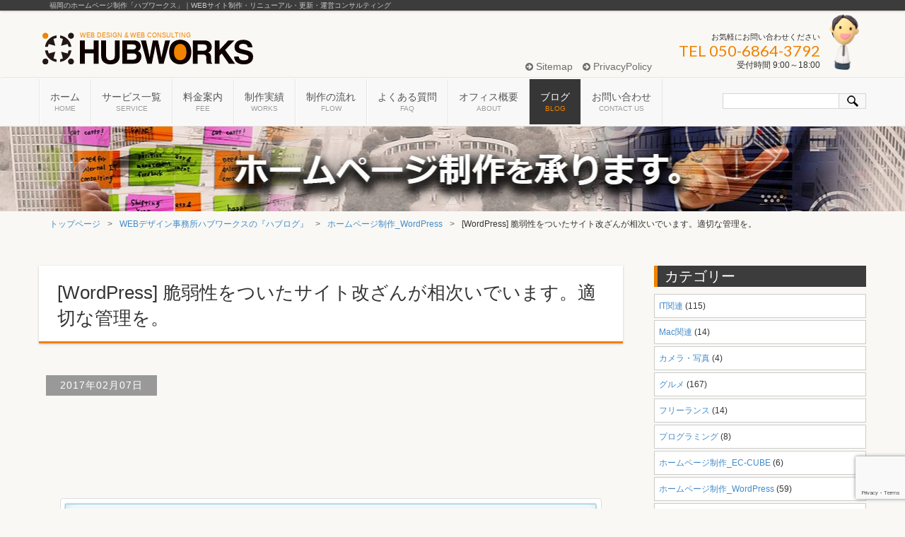

--- FILE ---
content_type: text/html; charset=UTF-8
request_url: https://hubworks.jp/archives/14423/
body_size: 11527
content:
<!DOCTYPE html>
<html itemscope itemtype="http://schema.org/WebPage" lang="ja">
<head>
<meta charset="UTF-8" />
<meta http-equiv="X-UA-Compatible" content="IE=edge">
<meta name="format-detection" content="telephone=no">
<meta name="viewport" content="width=device-width,initial-scale=1.0,minimum-scale=1.0,maximum-scale=1.0,user-scalable=no">
<title>[WordPress] 脆弱性をついたサイト改ざんが相次いでいます。適切な管理を。 | WEBデザイン事務所ハブワークスの『ハブログ』</title>
<meta name="author" content="hubworks">
<link rel='dns-prefetch' href='//ajax.googleapis.com' />
<link rel='dns-prefetch' href='//oss.maxcdn.com' />
<link rel='dns-prefetch' href='//netdna.bootstrapcdn.com' />
<link rel='dns-prefetch' href='//fonts.googleapis.com' />
<link rel="stylesheet" href="https://hubworks.jp/wp-content/themes/newhubworks/style.css?1650945077">
<meta name="description" content="当オフィスでも多くのお客様がWordPressを利用したサイト制作を望まれることから、適切な管理ができない場合には保守契約によりこちらで管理。ランニングコストの負担には難色を示される場合には危険性をお伝えした上で、くれぐれも自己責任で管理し" />

<!-- WP SiteManager OGP Tags -->
<meta property="og:title" content="[WordPress] 脆弱性をついたサイト改ざんが相次いでいます。適切な管理を。" />
<meta property="og:type" content="article" />
<meta property="og:url" content="https://hubworks.jp/archives/14423/" />
<meta property="og:description" content="当オフィスでも多くのお客様がWordPressを利用したサイト制作を望まれることから、適切な管理ができない場合には保守契約によりこちらで管理。ランニングコストの負担には難色を示される場合には危険性をお伝えした上で、くれぐれも自己責任で管理し" />
<meta property="og:site_name" content="福岡 ホームページ制作 |  ハブワークスは那珂川市のWEBデザイン事務所" />
<meta property="og:image" content="https://hubworks.jp/wp-content/uploads/2015/12/wordpress.png" />

<!-- WP SiteManager Twitter Cards Tags -->
<meta name="twitter:title" content="[WordPress] 脆弱性をついたサイト改ざんが相次いでいます。適切な管理を。" />
<meta name="twitter:url" content="https://hubworks.jp/archives/14423/" />
<meta name="twitter:description" content="当オフィスでも多くのお客様がWordPressを利用したサイト制作を望まれることから、適切な管理ができない場合には保守契約によりこちらで管理。ランニングコストの負担には難色を示される場合には危険性をお伝えした上で、くれぐれも自己責任で管理し" />
<meta name="twitter:card" content="summary" />
<meta name="twitter:site" content="@HUBWORKSWEB" />
<meta name="twitter:image" content="https://hubworks.jp/wp-content/uploads/2015/12/wordpress.png" />
<meta name='robots' content='max-image-preview:large' />
<link rel='dns-prefetch' href='//ajax.googleapis.com' />
<link rel='dns-prefetch' href='//netdna.bootstrapcdn.com' />
<link rel="alternate" title="oEmbed (JSON)" type="application/json+oembed" href="https://hubworks.jp/wp-json/oembed/1.0/embed?url=https%3A%2F%2Fhubworks.jp%2Farchives%2F14423%2F" />
<link rel="alternate" title="oEmbed (XML)" type="text/xml+oembed" href="https://hubworks.jp/wp-json/oembed/1.0/embed?url=https%3A%2F%2Fhubworks.jp%2Farchives%2F14423%2F&#038;format=xml" />
<style id='wp-img-auto-sizes-contain-inline-css' type='text/css'>
img:is([sizes=auto i],[sizes^="auto," i]){contain-intrinsic-size:3000px 1500px}
/*# sourceURL=wp-img-auto-sizes-contain-inline-css */
</style>
<link rel='stylesheet' id='wp-block-library-css' href='https://hubworks.jp/wp-includes/css/dist/block-library/style.min.css?ver=6.9' type='text/css' media='all' />
<style id='global-styles-inline-css' type='text/css'>
:root{--wp--preset--aspect-ratio--square: 1;--wp--preset--aspect-ratio--4-3: 4/3;--wp--preset--aspect-ratio--3-4: 3/4;--wp--preset--aspect-ratio--3-2: 3/2;--wp--preset--aspect-ratio--2-3: 2/3;--wp--preset--aspect-ratio--16-9: 16/9;--wp--preset--aspect-ratio--9-16: 9/16;--wp--preset--color--black: #000000;--wp--preset--color--cyan-bluish-gray: #abb8c3;--wp--preset--color--white: #ffffff;--wp--preset--color--pale-pink: #f78da7;--wp--preset--color--vivid-red: #cf2e2e;--wp--preset--color--luminous-vivid-orange: #ff6900;--wp--preset--color--luminous-vivid-amber: #fcb900;--wp--preset--color--light-green-cyan: #7bdcb5;--wp--preset--color--vivid-green-cyan: #00d084;--wp--preset--color--pale-cyan-blue: #8ed1fc;--wp--preset--color--vivid-cyan-blue: #0693e3;--wp--preset--color--vivid-purple: #9b51e0;--wp--preset--gradient--vivid-cyan-blue-to-vivid-purple: linear-gradient(135deg,rgb(6,147,227) 0%,rgb(155,81,224) 100%);--wp--preset--gradient--light-green-cyan-to-vivid-green-cyan: linear-gradient(135deg,rgb(122,220,180) 0%,rgb(0,208,130) 100%);--wp--preset--gradient--luminous-vivid-amber-to-luminous-vivid-orange: linear-gradient(135deg,rgb(252,185,0) 0%,rgb(255,105,0) 100%);--wp--preset--gradient--luminous-vivid-orange-to-vivid-red: linear-gradient(135deg,rgb(255,105,0) 0%,rgb(207,46,46) 100%);--wp--preset--gradient--very-light-gray-to-cyan-bluish-gray: linear-gradient(135deg,rgb(238,238,238) 0%,rgb(169,184,195) 100%);--wp--preset--gradient--cool-to-warm-spectrum: linear-gradient(135deg,rgb(74,234,220) 0%,rgb(151,120,209) 20%,rgb(207,42,186) 40%,rgb(238,44,130) 60%,rgb(251,105,98) 80%,rgb(254,248,76) 100%);--wp--preset--gradient--blush-light-purple: linear-gradient(135deg,rgb(255,206,236) 0%,rgb(152,150,240) 100%);--wp--preset--gradient--blush-bordeaux: linear-gradient(135deg,rgb(254,205,165) 0%,rgb(254,45,45) 50%,rgb(107,0,62) 100%);--wp--preset--gradient--luminous-dusk: linear-gradient(135deg,rgb(255,203,112) 0%,rgb(199,81,192) 50%,rgb(65,88,208) 100%);--wp--preset--gradient--pale-ocean: linear-gradient(135deg,rgb(255,245,203) 0%,rgb(182,227,212) 50%,rgb(51,167,181) 100%);--wp--preset--gradient--electric-grass: linear-gradient(135deg,rgb(202,248,128) 0%,rgb(113,206,126) 100%);--wp--preset--gradient--midnight: linear-gradient(135deg,rgb(2,3,129) 0%,rgb(40,116,252) 100%);--wp--preset--font-size--small: 13px;--wp--preset--font-size--medium: 20px;--wp--preset--font-size--large: 36px;--wp--preset--font-size--x-large: 42px;--wp--preset--spacing--20: 0.44rem;--wp--preset--spacing--30: 0.67rem;--wp--preset--spacing--40: 1rem;--wp--preset--spacing--50: 1.5rem;--wp--preset--spacing--60: 2.25rem;--wp--preset--spacing--70: 3.38rem;--wp--preset--spacing--80: 5.06rem;--wp--preset--shadow--natural: 6px 6px 9px rgba(0, 0, 0, 0.2);--wp--preset--shadow--deep: 12px 12px 50px rgba(0, 0, 0, 0.4);--wp--preset--shadow--sharp: 6px 6px 0px rgba(0, 0, 0, 0.2);--wp--preset--shadow--outlined: 6px 6px 0px -3px rgb(255, 255, 255), 6px 6px rgb(0, 0, 0);--wp--preset--shadow--crisp: 6px 6px 0px rgb(0, 0, 0);}:where(.is-layout-flex){gap: 0.5em;}:where(.is-layout-grid){gap: 0.5em;}body .is-layout-flex{display: flex;}.is-layout-flex{flex-wrap: wrap;align-items: center;}.is-layout-flex > :is(*, div){margin: 0;}body .is-layout-grid{display: grid;}.is-layout-grid > :is(*, div){margin: 0;}:where(.wp-block-columns.is-layout-flex){gap: 2em;}:where(.wp-block-columns.is-layout-grid){gap: 2em;}:where(.wp-block-post-template.is-layout-flex){gap: 1.25em;}:where(.wp-block-post-template.is-layout-grid){gap: 1.25em;}.has-black-color{color: var(--wp--preset--color--black) !important;}.has-cyan-bluish-gray-color{color: var(--wp--preset--color--cyan-bluish-gray) !important;}.has-white-color{color: var(--wp--preset--color--white) !important;}.has-pale-pink-color{color: var(--wp--preset--color--pale-pink) !important;}.has-vivid-red-color{color: var(--wp--preset--color--vivid-red) !important;}.has-luminous-vivid-orange-color{color: var(--wp--preset--color--luminous-vivid-orange) !important;}.has-luminous-vivid-amber-color{color: var(--wp--preset--color--luminous-vivid-amber) !important;}.has-light-green-cyan-color{color: var(--wp--preset--color--light-green-cyan) !important;}.has-vivid-green-cyan-color{color: var(--wp--preset--color--vivid-green-cyan) !important;}.has-pale-cyan-blue-color{color: var(--wp--preset--color--pale-cyan-blue) !important;}.has-vivid-cyan-blue-color{color: var(--wp--preset--color--vivid-cyan-blue) !important;}.has-vivid-purple-color{color: var(--wp--preset--color--vivid-purple) !important;}.has-black-background-color{background-color: var(--wp--preset--color--black) !important;}.has-cyan-bluish-gray-background-color{background-color: var(--wp--preset--color--cyan-bluish-gray) !important;}.has-white-background-color{background-color: var(--wp--preset--color--white) !important;}.has-pale-pink-background-color{background-color: var(--wp--preset--color--pale-pink) !important;}.has-vivid-red-background-color{background-color: var(--wp--preset--color--vivid-red) !important;}.has-luminous-vivid-orange-background-color{background-color: var(--wp--preset--color--luminous-vivid-orange) !important;}.has-luminous-vivid-amber-background-color{background-color: var(--wp--preset--color--luminous-vivid-amber) !important;}.has-light-green-cyan-background-color{background-color: var(--wp--preset--color--light-green-cyan) !important;}.has-vivid-green-cyan-background-color{background-color: var(--wp--preset--color--vivid-green-cyan) !important;}.has-pale-cyan-blue-background-color{background-color: var(--wp--preset--color--pale-cyan-blue) !important;}.has-vivid-cyan-blue-background-color{background-color: var(--wp--preset--color--vivid-cyan-blue) !important;}.has-vivid-purple-background-color{background-color: var(--wp--preset--color--vivid-purple) !important;}.has-black-border-color{border-color: var(--wp--preset--color--black) !important;}.has-cyan-bluish-gray-border-color{border-color: var(--wp--preset--color--cyan-bluish-gray) !important;}.has-white-border-color{border-color: var(--wp--preset--color--white) !important;}.has-pale-pink-border-color{border-color: var(--wp--preset--color--pale-pink) !important;}.has-vivid-red-border-color{border-color: var(--wp--preset--color--vivid-red) !important;}.has-luminous-vivid-orange-border-color{border-color: var(--wp--preset--color--luminous-vivid-orange) !important;}.has-luminous-vivid-amber-border-color{border-color: var(--wp--preset--color--luminous-vivid-amber) !important;}.has-light-green-cyan-border-color{border-color: var(--wp--preset--color--light-green-cyan) !important;}.has-vivid-green-cyan-border-color{border-color: var(--wp--preset--color--vivid-green-cyan) !important;}.has-pale-cyan-blue-border-color{border-color: var(--wp--preset--color--pale-cyan-blue) !important;}.has-vivid-cyan-blue-border-color{border-color: var(--wp--preset--color--vivid-cyan-blue) !important;}.has-vivid-purple-border-color{border-color: var(--wp--preset--color--vivid-purple) !important;}.has-vivid-cyan-blue-to-vivid-purple-gradient-background{background: var(--wp--preset--gradient--vivid-cyan-blue-to-vivid-purple) !important;}.has-light-green-cyan-to-vivid-green-cyan-gradient-background{background: var(--wp--preset--gradient--light-green-cyan-to-vivid-green-cyan) !important;}.has-luminous-vivid-amber-to-luminous-vivid-orange-gradient-background{background: var(--wp--preset--gradient--luminous-vivid-amber-to-luminous-vivid-orange) !important;}.has-luminous-vivid-orange-to-vivid-red-gradient-background{background: var(--wp--preset--gradient--luminous-vivid-orange-to-vivid-red) !important;}.has-very-light-gray-to-cyan-bluish-gray-gradient-background{background: var(--wp--preset--gradient--very-light-gray-to-cyan-bluish-gray) !important;}.has-cool-to-warm-spectrum-gradient-background{background: var(--wp--preset--gradient--cool-to-warm-spectrum) !important;}.has-blush-light-purple-gradient-background{background: var(--wp--preset--gradient--blush-light-purple) !important;}.has-blush-bordeaux-gradient-background{background: var(--wp--preset--gradient--blush-bordeaux) !important;}.has-luminous-dusk-gradient-background{background: var(--wp--preset--gradient--luminous-dusk) !important;}.has-pale-ocean-gradient-background{background: var(--wp--preset--gradient--pale-ocean) !important;}.has-electric-grass-gradient-background{background: var(--wp--preset--gradient--electric-grass) !important;}.has-midnight-gradient-background{background: var(--wp--preset--gradient--midnight) !important;}.has-small-font-size{font-size: var(--wp--preset--font-size--small) !important;}.has-medium-font-size{font-size: var(--wp--preset--font-size--medium) !important;}.has-large-font-size{font-size: var(--wp--preset--font-size--large) !important;}.has-x-large-font-size{font-size: var(--wp--preset--font-size--x-large) !important;}
/*# sourceURL=global-styles-inline-css */
</style>

<style id='classic-theme-styles-inline-css' type='text/css'>
/*! This file is auto-generated */
.wp-block-button__link{color:#fff;background-color:#32373c;border-radius:9999px;box-shadow:none;text-decoration:none;padding:calc(.667em + 2px) calc(1.333em + 2px);font-size:1.125em}.wp-block-file__button{background:#32373c;color:#fff;text-decoration:none}
/*# sourceURL=/wp-includes/css/classic-themes.min.css */
</style>
<link rel='stylesheet' id='font-awesome-css' href='//netdna.bootstrapcdn.com/font-awesome/4.1.0/css/font-awesome.css' type='text/css' media='screen' />
<script type="text/javascript" src="https://ajax.googleapis.com/ajax/libs/jquery/3.3.1/jquery.min.js?ver=3.3.1" id="jquery-js"></script>
<link rel="https://api.w.org/" href="https://hubworks.jp/wp-json/" /><link rel="alternate" title="JSON" type="application/json" href="https://hubworks.jp/wp-json/wp/v2/posts/14423" /><link rel="EditURI" type="application/rsd+xml" title="RSD" href="https://hubworks.jp/xmlrpc.php?rsd" />
<link rel='shortlink' href='https://hubworks.jp/?p=14423' />

<style>
.scroll-back-to-top-wrapper {
    position: fixed;
	opacity: 0;
	visibility: hidden;
	overflow: hidden;
	text-align: center;
	z-index: 99999999;
    background-color: #ef8200;
	color: #eeeeee;
	width: 50px;
	height: 48px;
	line-height: 48px;
	right: 10px;
	bottom: 10px;
	padding-top: 2px;
	border-top-left-radius: 0px;
	border-top-right-radius: 0px;
	border-bottom-right-radius: 0px;
	border-bottom-left-radius: 0px;
	-webkit-transition: all 0.5s ease-in-out;
	-moz-transition: all 0.5s ease-in-out;
	-ms-transition: all 0.5s ease-in-out;
	-o-transition: all 0.5s ease-in-out;
	transition: all 0.5s ease-in-out;
}
.scroll-back-to-top-wrapper:hover {
	background-color: #efb46b;
  color: #eeeeee;
}
.scroll-back-to-top-wrapper.show {
    visibility:visible;
    cursor:pointer;
	opacity: 1.0;
}
.scroll-back-to-top-wrapper i.fa {
	line-height: inherit;
}
.scroll-back-to-top-wrapper .fa-lg {
	vertical-align: 0;
}
</style><link rel="canonical" href="https://hubworks.jp/archives/14423/" />
<link rel="icon" href="https://hubworks.jp/wp-content/uploads/2018/08/cropped-favicon_03-32x32.png" sizes="32x32" />
<link rel="icon" href="https://hubworks.jp/wp-content/uploads/2018/08/cropped-favicon_03-192x192.png" sizes="192x192" />
<link rel="apple-touch-icon" href="https://hubworks.jp/wp-content/uploads/2018/08/cropped-favicon_03-180x180.png" />
<meta name="msapplication-TileImage" content="https://hubworks.jp/wp-content/uploads/2018/08/cropped-favicon_03-270x270.png" />
<script src="https://hubworks.jp/wp-content/themes/newhubworks/js/jquery-migrate-3.3.0.min.js"></script>
<link rel="alternate" type="application/rss+xml" title="RSS" href="https://hubworks.jp/feed/" />
<!--[if lt IE 9]>
<script src="https://oss.maxcdn.com/html5shiv/3.7.2/html5shiv.min.js"></script>
<![endif]-->
<script type="text/javascript">
jQuery(document).ready(function () {
    jQuery('.navbar').each(function () {
        var $window = jQuery(window),
            $header = jQuery(this),
            headerOffsetTop = $header.offset().top;
        $window.on('scroll', function () {
            if ($window.scrollTop() > headerOffsetTop) {
                $header.addClass('sticky');
            } else {
                $header.removeClass('sticky');
            }
        });
        $window.trigger('scroll');
    });
});
</script>
<script data-ad-client="ca-pub-1457546860893746" async src="https://pagead2.googlesyndication.com/pagead/js/adsbygoogle.js"></script>
</head>
<body class="wp-singular post-template-default single single-post postid-14423 single-format-standard wp-theme-newhubworks">
  <div id="wrap">
    <header role="banner">
      <div id="headerTop">
        <div class="container">
        <div class="hidden-xs">
          <h2 class="siteDescription">福岡のホームページ制作「ハブワークス」｜WEBサイト制作・リニューアル・更新・運営コンサルティング</h2>
          </div><!-- .hidden-xs end -->
        </div><!-- .container end -->
      </div><!-- #headerTop end -->
        <div class="container clearfix">
          <div class="row">
            <div class="col-sm-5 col-md-4">
          <div class="site-id text-hide">那珂川市のホームページ作成ならハブワークス
          <a href="https://hubworks.jp/"><img src="https://hubworks.jp/wp-content/themes/newhubworks/images/site_logo.svg" alt="福岡 ホームページ制作 |  ハブワークスは那珂川市のWEBデザイン事務所"/></a>
          </div>
          </div><!-- .col-sm-4 end -->
          <div class="col-sm-1 col-md-2"></div>
          <div class="col-sm-3">
            <div class="utility">
            <ul class="list-unstyled">
              <li><a href="https://hubworks.jp/sitemap"><i class="fa fa-arrow-circle-right" aria-hidden="true"></i> Sitemap</a></li>
              <li><a href="https://hubworks.jp/privacy"><i class="fa fa-arrow-circle-right" aria-hidden="true"></i> PrivacyPolicy</a></li>
            </ul>
          </div>
          </div>
            <div class="col-sm-3">
              <div class="contact">
                <div id="headContact">
                  <ul class="list-unstyled">
                    <li class="headContactTxt">お気軽にお問い合わせください</li>
                    <li class="headContactTel">TEL&nbsp;050-6864-3792</li>
                    <li class="headContactTime">受付時間&nbsp;9:00～18:00</li>
                  </ul>
                </div><!-- #headContact end -->
              </div><!-- .utility end -->
            </div><!-- .col-xs-4 end -->
          </div><!-- .row end -->
        </div><!-- .container end -->
      </header>
      <nav class="navbar navbar-default" role="navigation">
        <div class="container">
          <div class="navbar-header">
            <button type="button" class="navbar-toggle" data-toggle="collapse" data-target="#bs-example-navbar-collapse-1" aria-expanded="false">
              <span class="sr-only">Toggle navigation</span>
              <span class="icon-bar"></span>
              <span class="icon-bar"></span>
              <span class="icon-bar"></span>
              <small>MENU</small>
            </button>
          </div>

          <!-- Collect the nav links, forms, and other content for toggling -->
          <div class="collapse navbar-collapse" id="bs-example-navbar-collapse-1">
           <ul id="menu-pc_global" class="nav navbar-nav clearfix"><li id="menu-item-48" class="menu-item menu-item-type-post_type menu-item-object-page menu-item-home menu-item-48 menu-item-slug-top"><a href="https://hubworks.jp/">ホーム<br /><span>HOME</span></a></li>
<li id="menu-item-41" class="menu-item menu-item-type-post_type menu-item-object-page menu-item-41 menu-item-slug-service"><a href="https://hubworks.jp/service/">サービス一覧<br /><span>SERVICE</span></a></li>
<li id="menu-item-40" class="menu-item menu-item-type-post_type menu-item-object-page menu-item-40 menu-item-slug-fee"><a href="https://hubworks.jp/fee/">料金案内<br /><span>FEE</span></a></li>
<li id="menu-item-43" class="menu-item menu-item-type-post_type menu-item-object-page menu-item-43 menu-item-slug-works"><a href="https://hubworks.jp/works/">制作実績<br /><span>WORKS</span></a></li>
<li id="menu-item-42" class="menu-item menu-item-type-post_type menu-item-object-page menu-item-42 menu-item-slug-flow"><a href="https://hubworks.jp/flow/">制作の流れ<br /><span>FLOW</span></a></li>
<li id="menu-item-44" class="menu-item menu-item-type-post_type menu-item-object-page menu-item-44 menu-item-slug-faq"><a href="https://hubworks.jp/faq/">よくある質問<br /><span>FAQ</span></a></li>
<li id="menu-item-45" class="menu-item menu-item-type-post_type menu-item-object-page menu-item-45 menu-item-slug-about"><a href="https://hubworks.jp/about/">オフィス概要<br /><span>ABOUT</span></a></li>
<li id="menu-item-2857" class="menu-item menu-item-type-post_type menu-item-object-page menu-item-2857 current-page-ancestor menu-item-slug-blog"><a href="https://hubworks.jp/blog/">ブログ<br /><span>BLOG</span></a></li>
<li id="menu-item-46" class="menu-item menu-item-type-post_type menu-item-object-page menu-item-46 menu-item-slug-inquiry"><a href="https://hubworks.jp/inquiry/">お問い合わせ<br /><span>CONTACT US</span></a></li>
</ul>            <div id="search" class="navbar-right clearfix" role="search"><form role="search" method="get" id="searchform" class="searchform" action="https://hubworks.jp/">
				<div>
					<label class="screen-reader-text" for="s">検索:</label>
					<input type="text" value="" name="s" id="s" />
					<input type="submit" id="searchsubmit" value="検索" />
				</div>
			</form></div>
          </div><!-- /.navbar-collapse -->
        </div>
      </nav>
<div class="category_image">
  <a href="https://hubworks.jp/"><img src="https://hubworks.jp/wp-content/themes/newhubworks/images/bg_categoryimage300.jpg" alt="SEO対策、ネットショップ、cms構築などホームページ制作を承ります。"></a>
</div><!-- .category_image end -->
<div class="container">
<div id="bread_crumb" class="bread_crumb">
	<ul>
		<li class="level-1 top"><a href="https://hubworks.jp/">トップページ</a></li>
		<li class="level-2 sub"><a href="https://hubworks.jp/blog/">WEBデザイン事務所ハブワークスの『ハブログ』</a></li>
		<li class="level-3 sub"><a href="https://hubworks.jp/archives/category/wordpress-blog/">ホームページ制作_WordPress</a></li>
		<li class="level-4 sub tail current">[WordPress] 脆弱性をついたサイト改ざんが相次いでいます。適切な管理を。</li>
	</ul>
</div>
</div><div id="main" class="clearfix" role="main">
<div class="container" style="background-color: #f9f8f4">
<div class="row">
<div id="main_main" class="col-sm-9">
<div id="content" class="clearfix">
<article itemprop="blogPost" itemscope itemtype="http://schema.org/BlogPosting">
<h1  itemprop="headline" class="page_ttl">
[WordPress] 脆弱性をついたサイト改ざんが相次いでいます。適切な管理を。</h1>
<div class="row">
<div class="col-xs-12 col-sm-6 col-md-4"><span  itemprop="datePublished"  datetime="2017-02-07" class="singledate">2017年02月07日</span></div>
</div>
<div class="row">
<div class="visible-xs text-center">
<span style="font-size: 12px;display: block;">Sponsored Link</span>
<script async src="//pagead2.googlesyndication.com/pagead/js/adsbygoogle.js"></script>
<!-- ad_007 -->
<ins class="adsbygoogle"
style="display:inline-block;width:300px;height:250px"
data-ad-client="ca-pub-1457546860893746"
data-ad-slot="3759846113"></ins>
<script>
(adsbygoogle = window.adsbygoogle || []).push({});
</script>
</div>
</div>
<div class="hidden-xs text-center">
<script async src="//pagead2.googlesyndication.com/pagead/js/adsbygoogle.js"></script>
<!-- ad_006 -->
<ins class="adsbygoogle"
style="display:inline-block;width:728px;height:90px"
data-ad-client="ca-pub-1457546860893746"
data-ad-slot="2283112912"></ins>
<script>
(adsbygoogle = window.adsbygoogle || []).push({});
</script>
</div>
<div itemprop="articleBody" class="p15">
<p><img fetchpriority="high" decoding="async" src="https://hubworks.jp/wp-content/uploads/2015/12/wordpress1.png" alt="wordpress1" width="800" height="206" class="img-thumbnail aligncenter" /></p>
<p>WordPressの脆弱性をついたサイトの改ざんが相次いだことを受けて、最新バージョン4.7.2へ速やかにアップデートするよう促す注意喚起が独立行政法人情報処理推進機構（IPA）より発表されました。</p>
<p><iframe style="width:100%;height:155px;max-width:100%;margin:0 0 1.7rem;display:block;"title="WordPress の脆弱性対策について：IPA 独立行政法人 情報処理推進機構"src="http://hatenablog.com/embed?url=https://www.ipa.go.jp/security/ciadr/vul/20170206-wordpress.html"width="300"height="150"frameborder="0"scrolling="no"></iframe></p>
<p>改ざん被害は多数のサイトで報告されており、サイトの閉鎖に追い込まれたところもあるようですね。</p>
<p>どうやらWordPress4.7より追加されたREST APIに穴があったようです。このように書くとWordPressが悪者のようになってしまいますが、世界中で最も利用されているCMSだということで標的にされているわけです。</p>
<p>不正アクセスログを見ると、ブルートフォースアタックの頻度に驚きますよ。このログを見たら、古いバージョンのまま放置なんてとてもできなくなります。</p>
<h2>バージョン管理の徹底を。</h2>
<p>当オフィスでも多くのお客様がWordPressを利用したサイト制作を望まれることから、適切な管理ができない場合には保守契約により、こちらで管理するようにしています。</p>
<p>ただ、ランニングコストの負担には難色を示される場合もありますので、危険性をお伝えした上で、くれぐれも自己責任で管理していただいくようお願いして納品しています。</p>
<p>それでも、制作のみの案件については心配になるというのが本音ですね。</p>
<p>自己管理されている場合でも、おそらく利用サーバー会社から注意喚起メールを届いていると思うので、対応してくれればいいがと願うばかりです。</p>
<p>こういった悪意を持った攻撃にはサイト表示を改ざんされるだけでなく、大量メール送信を自動で行うスクリプトを仕掛けられるといった被害も相次いでいますので、見た目が大丈夫だからと安心しないようにしましょう。</p>
<p>被害にあってから慌てて対応するのは大変です。お気を付けください。</p>
<p><iframe style="width:100%;height:155px;max-width:100%;margin:0 0 1.7rem;display:block;"title="Wordpressのセキュリティ対策でしておくべき10の項目"src="http://hatenablog.com/embed?url=http://viral-community.com/wordpress/wordpress-security-1298/"width="300"height="150"frameborder="0"scrolling="no"></iframe></p>
<p>[adsense]</p>
</div>
<div class="singlepager"><div class="row" style="margin:30px 0 30px;"><div class="col-xs-6"><div class="singlePre"><span class="glyphicon glyphicon-circle-arrow-left"></span><a href="https://hubworks.jp/archives/14406/" rel="prev">前の記事</a></div></div><div class="col-xs-6"><div class="singleNext"><a href="https://hubworks.jp/archives/14441/" rel="next">次の記事</a><span class="glyphicon glyphicon-circle-arrow-right"></span></div></div></div></div>

<h3>関連記事</h3>
<script async src="//pagead2.googlesyndication.com/pagead/js/adsbygoogle.js"></script>
<ins class="adsbygoogle"
     style="display:block"
     data-ad-format="autorelaxed"
     data-ad-client="ca-pub-1457546860893746"
     data-ad-slot="9823340516"></ins>
<script>
     (adsbygoogle = window.adsbygoogle || []).push({});
</script>
  </article>
  <h3 class="singlehub"><a href="http://hubworks.jp/" title="ウェブサイト制作ならハブワークス">福岡のウェブデザイン事務所「ハブワークス」</a></h3>
<p class="text-muted" style="margin:0 0 60px; line-height: 1.42857;"><small>HP作成・リニューアルは福岡のハブワークスまでお気軽にお問い合わせください。ウェブサイト公開後の修正・更新もお任せください。フリーランスだからできるリーズナブルな料金設定でサービスをご提供いたします。</small></p>
    </div><!-- end #content -->
  </div><!-- end .col-sm-9 -->
  <div id="side" class="col-sm-3">
  <div id="sidebar">
<div id="categories-2" class="widget-container widget_categories"><h1 class="widget-title">カテゴリー</h1>
			<ul>
					<li class="cat-item cat-item-32"><a href="https://hubworks.jp/archives/category/it-blog/">IT関連</a> (115)
</li>
	<li class="cat-item cat-item-58"><a href="https://hubworks.jp/archives/category/mac-blog/">Mac関連</a> (14)
</li>
	<li class="cat-item cat-item-104"><a href="https://hubworks.jp/archives/category/%e3%82%ab%e3%83%a1%e3%83%a9%e3%83%bb%e5%86%99%e7%9c%9f/">カメラ・写真</a> (4)
</li>
	<li class="cat-item cat-item-34"><a href="https://hubworks.jp/archives/category/gourmet-blog/">グルメ</a> (167)
</li>
	<li class="cat-item cat-item-82"><a href="https://hubworks.jp/archives/category/freelance/">フリーランス</a> (14)
</li>
	<li class="cat-item cat-item-44"><a href="https://hubworks.jp/archives/category/programming-blog/">プログラミング</a> (8)
</li>
	<li class="cat-item cat-item-54"><a href="https://hubworks.jp/archives/category/ec-cube-blog/">ホームページ制作_EC-CUBE</a> (6)
</li>
	<li class="cat-item cat-item-30"><a href="https://hubworks.jp/archives/category/wordpress-blog/">ホームページ制作_WordPress</a> (59)
</li>
	<li class="cat-item cat-item-31"><a href="https://hubworks.jp/archives/category/coding-blog/">ホームページ制作_コーディング</a> (44)
</li>
	<li class="cat-item cat-item-29"><a href="https://hubworks.jp/archives/category/design-blog/">ホームページ制作_デザイン</a> (32)
</li>
	<li class="cat-item cat-item-59"><a href="https://hubworks.jp/archives/category/unei-blog/">ホームページ運営</a> (18)
</li>
	<li class="cat-item cat-item-41"><a href="https://hubworks.jp/archives/category/goods-blog/">商品レビュー</a> (51)
</li>
	<li class="cat-item cat-item-3"><a href="https://hubworks.jp/archives/category/fukuoka-blog/">地域情報_福岡</a> (121)
</li>
	<li class="cat-item cat-item-55"><a href="https://hubworks.jp/archives/category/fukuoka-except-blog/">地域情報_福岡以外</a> (39)
</li>
	<li class="cat-item cat-item-66"><a href="https://hubworks.jp/archives/category/child/">子育て</a> (79)
</li>
	<li class="cat-item cat-item-33"><a href="https://hubworks.jp/archives/category/bookmovie-blog/">本・映画・テレビ・音楽</a> (84)
</li>
	<li class="cat-item cat-item-35"><a href="https://hubworks.jp/archives/category/digress-blog/">雑記</a> (52)
</li>
			</ul>

			</div><div id="archives-2" class="widget-container widget_archive"><h1 class="widget-title">アーカイブ</h1>		<label class="screen-reader-text" for="archives-dropdown-2">アーカイブ</label>
		<select id="archives-dropdown-2" name="archive-dropdown">
			
			<option value="">月を選択</option>
				<option value='https://hubworks.jp/archives/date/2020/01/'> 2020年1月 &nbsp;(1)</option>
	<option value='https://hubworks.jp/archives/date/2019/12/'> 2019年12月 &nbsp;(1)</option>
	<option value='https://hubworks.jp/archives/date/2019/05/'> 2019年5月 &nbsp;(4)</option>
	<option value='https://hubworks.jp/archives/date/2019/04/'> 2019年4月 &nbsp;(1)</option>
	<option value='https://hubworks.jp/archives/date/2019/01/'> 2019年1月 &nbsp;(1)</option>
	<option value='https://hubworks.jp/archives/date/2018/11/'> 2018年11月 &nbsp;(1)</option>
	<option value='https://hubworks.jp/archives/date/2018/08/'> 2018年8月 &nbsp;(1)</option>
	<option value='https://hubworks.jp/archives/date/2018/04/'> 2018年4月 &nbsp;(1)</option>
	<option value='https://hubworks.jp/archives/date/2017/05/'> 2017年5月 &nbsp;(4)</option>
	<option value='https://hubworks.jp/archives/date/2017/04/'> 2017年4月 &nbsp;(13)</option>
	<option value='https://hubworks.jp/archives/date/2017/03/'> 2017年3月 &nbsp;(15)</option>
	<option value='https://hubworks.jp/archives/date/2017/02/'> 2017年2月 &nbsp;(18)</option>
	<option value='https://hubworks.jp/archives/date/2017/01/'> 2017年1月 &nbsp;(20)</option>
	<option value='https://hubworks.jp/archives/date/2016/12/'> 2016年12月 &nbsp;(19)</option>
	<option value='https://hubworks.jp/archives/date/2016/11/'> 2016年11月 &nbsp;(19)</option>
	<option value='https://hubworks.jp/archives/date/2016/10/'> 2016年10月 &nbsp;(20)</option>
	<option value='https://hubworks.jp/archives/date/2016/09/'> 2016年9月 &nbsp;(20)</option>
	<option value='https://hubworks.jp/archives/date/2016/08/'> 2016年8月 &nbsp;(18)</option>
	<option value='https://hubworks.jp/archives/date/2016/07/'> 2016年7月 &nbsp;(19)</option>
	<option value='https://hubworks.jp/archives/date/2016/06/'> 2016年6月 &nbsp;(20)</option>
	<option value='https://hubworks.jp/archives/date/2016/05/'> 2016年5月 &nbsp;(19)</option>
	<option value='https://hubworks.jp/archives/date/2016/04/'> 2016年4月 &nbsp;(22)</option>
	<option value='https://hubworks.jp/archives/date/2016/03/'> 2016年3月 &nbsp;(23)</option>
	<option value='https://hubworks.jp/archives/date/2016/02/'> 2016年2月 &nbsp;(21)</option>
	<option value='https://hubworks.jp/archives/date/2016/01/'> 2016年1月 &nbsp;(24)</option>
	<option value='https://hubworks.jp/archives/date/2015/12/'> 2015年12月 &nbsp;(26)</option>
	<option value='https://hubworks.jp/archives/date/2015/11/'> 2015年11月 &nbsp;(26)</option>
	<option value='https://hubworks.jp/archives/date/2015/10/'> 2015年10月 &nbsp;(27)</option>
	<option value='https://hubworks.jp/archives/date/2015/09/'> 2015年9月 &nbsp;(29)</option>
	<option value='https://hubworks.jp/archives/date/2015/08/'> 2015年8月 &nbsp;(26)</option>
	<option value='https://hubworks.jp/archives/date/2015/07/'> 2015年7月 &nbsp;(27)</option>
	<option value='https://hubworks.jp/archives/date/2015/06/'> 2015年6月 &nbsp;(23)</option>
	<option value='https://hubworks.jp/archives/date/2015/05/'> 2015年5月 &nbsp;(22)</option>
	<option value='https://hubworks.jp/archives/date/2015/04/'> 2015年4月 &nbsp;(24)</option>
	<option value='https://hubworks.jp/archives/date/2015/03/'> 2015年3月 &nbsp;(23)</option>
	<option value='https://hubworks.jp/archives/date/2015/02/'> 2015年2月 &nbsp;(25)</option>
	<option value='https://hubworks.jp/archives/date/2015/01/'> 2015年1月 &nbsp;(24)</option>
	<option value='https://hubworks.jp/archives/date/2014/12/'> 2014年12月 &nbsp;(26)</option>
	<option value='https://hubworks.jp/archives/date/2014/11/'> 2014年11月 &nbsp;(26)</option>
	<option value='https://hubworks.jp/archives/date/2014/10/'> 2014年10月 &nbsp;(25)</option>
	<option value='https://hubworks.jp/archives/date/2014/09/'> 2014年9月 &nbsp;(23)</option>
	<option value='https://hubworks.jp/archives/date/2014/08/'> 2014年8月 &nbsp;(23)</option>
	<option value='https://hubworks.jp/archives/date/2014/07/'> 2014年7月 &nbsp;(23)</option>
	<option value='https://hubworks.jp/archives/date/2014/06/'> 2014年6月 &nbsp;(21)</option>
	<option value='https://hubworks.jp/archives/date/2014/05/'> 2014年5月 &nbsp;(10)</option>
	<option value='https://hubworks.jp/archives/date/2014/04/'> 2014年4月 &nbsp;(8)</option>

		</select>

			<script type="text/javascript">
/* <![CDATA[ */

( ( dropdownId ) => {
	const dropdown = document.getElementById( dropdownId );
	function onSelectChange() {
		setTimeout( () => {
			if ( 'escape' === dropdown.dataset.lastkey ) {
				return;
			}
			if ( dropdown.value ) {
				document.location.href = dropdown.value;
			}
		}, 250 );
	}
	function onKeyUp( event ) {
		if ( 'Escape' === event.key ) {
			dropdown.dataset.lastkey = 'escape';
		} else {
			delete dropdown.dataset.lastkey;
		}
	}
	function onClick() {
		delete dropdown.dataset.lastkey;
	}
	dropdown.addEventListener( 'keyup', onKeyUp );
	dropdown.addEventListener( 'click', onClick );
	dropdown.addEventListener( 'change', onSelectChange );
})( "archives-dropdown-2" );

//# sourceURL=WP_Widget_Archives%3A%3Awidget
/* ]]> */
</script>
</div><ul class="list-unstyled clearfix">
</ul>
</div><!-- end #sidebar -->




</div><!-- end .col-sm-3 -->
</div><!-- end .row -->
</div><!-- end .container -->
</div><!-- end #main -->
<div class="hidden-xs contact_bg">
<div class="container contactBlock"><a href="https://hubworks.jp/inquiry"><img src="https://hubworks.jp/wp-content/themes/newhubworks/images/bn_contact.png" alt="webサイト制作・修正に関するお問合せ・ご相談・お見積りはお気軽にどうぞ"></a></div>
</div>
<div class="visible-xs text-center">
<div class="container contactBlock"><a href="https://hubworks.jp/inquiry"><img src="https://hubworks.jp/wp-content/themes/newhubworks/images/bn_contact_sp.jpg" alt="webサイト制作・修正に関するお問合せ・ご相談・お見積りはお気軽にどうぞ"></a></div>
</div>
<!--  -->
<div id="footerTop"></div>
  <footer class="clearfix">
    <div class="container">
    <div class="footerMenu">
      <div class="row">
       <div class="col-sm-3">
        <div class="row">
       <div class="col-xs-12">
        <address>
          <dl>
            <dt class="text-hide">ホームページ制作会社ハブワークス<img src="https://hubworks.jp/wp-content/themes/newhubworks/images/site_logo_white.svg" alt="ホームページ制作会社ハブワークス"></dt>
              <dd>WEBサイト制作・更新管理ならハブワークス</dd>
              <dd>〒811-1252</dd>
              <dd>福岡県那珂川市五郎丸1-39-1</dd>
              <dd>TEL: 050-6864-3792</dd>
          </dl>
        </address>
        </div><!-- .col-xs-12 end -->
      </div><!-- .row -->
      </div><!-- .col-sm-3 end -->
      <div class="col-sm-3">
        <ul class="menu list-unstyled">
          <li><a href="https://hubworks.jp/"><span class="glyphicon glyphicon-play"></span>ホーム</a></li>
          <li><a href="https://hubworks.jp/service"><span class="glyphicon glyphicon-play"></span>サービス案内</a></li>
          <li><a href="https://hubworks.jp/hp"><span class="glyphicon glyphicon-play"></span>ホームページ制作</a></li>
          <li><a href="https://hubworks.jp/multidevice"><span class="glyphicon glyphicon-play"></span>マルチデバイス対応</a></li>
          <li><a href="https://hubworks.jp/cms"><span class="glyphicon glyphicon-play"></span>CMS構築</a></li>
          <li><a href="https://hubworks.jp/support"><span class="glyphicon glyphicon-play"></span>ホームページ管理・更新</a></li>
          <li><a href="https://hubworks.jp/consulting"><span class="glyphicon glyphicon-play"></span>WEBコンサルティング</a></li>
        </ul>
      </div><!-- .col-sm-3 end -->
      <div class="col-sm-3">
        <ul class="menu list-unstyled">
          <li><a href="https://hubworks.jp/fee"><span class="glyphicon glyphicon-play"></span>制作料金</a></li>
          <li><a href="https://hubworks.jp/works"><span class="glyphicon glyphicon-play"></span>制作実績</a></li>
          <li><a href="https://hubworks.jp/flow"><span class="glyphicon glyphicon-play"></span>制作の流れ</a></li>
          <li><a href="https://hubworks.jp/faq"><span class="glyphicon glyphicon-play"></span>よくある質問</a></li>
          <li><a href="https://hubworks.jp/randompack"><span class="glyphicon glyphicon-play"></span>おまかせパック</a></li>
          <li><a href="https://hubworks.jp/cmska"><span class="glyphicon glyphicon-play"></span>既存サイトのCMS化</a></li>
        </ul>
      </div><!-- .col-sm-3 end -->
      <div class="col-sm-3">
        <ul class="menu list-unstyled">
        <li><a href="https://hubworks.jp/archives/category/news/"><span class="glyphicon glyphicon-play"></span>新着情報一覧</a></li>
          <li><a href="https://hubworks.jp/blog"><span class="glyphicon glyphicon-play"></span>ブログ</a></li>
          <li><a href="https://hubworks.jp/about"><span class="glyphicon glyphicon-play"></span>事務所概要</a></li>
          <li><a href="https://hubworks.jp/inquiry"><span class="glyphicon glyphicon-play"></span>お問い合わせ</a></li>
          <li><a href="https://hubworks.jp/privacy"><span class="glyphicon glyphicon-play"></span>個人情報保護方針</a></li>
          <li><a href="https://hubworks.jp/sitemap"><span class="glyphicon glyphicon-play"></span>サイトマップ</a></li>
        </ul>
      </div><!-- .col-sm-3 end -->
      </div><!-- .row end -->
      </div><!-- #footerMenu end -->
    <p id="copyright">
      <small>Copyright &copy; 2009-2026 HUBWORKS All rights reserved.</small>
    </p>
  </div><!-- .container end -->
  </footer>
  </div><!-- #wrap end -->
<link href="https://fonts.googleapis.com/css?family=Lato:400,700,900&display=swap" rel="stylesheet">
<script type="speculationrules">
{"prefetch":[{"source":"document","where":{"and":[{"href_matches":"/*"},{"not":{"href_matches":["/wp-*.php","/wp-admin/*","/wp-content/uploads/*","/wp-content/*","/wp-content/plugins/*","/wp-content/themes/newhubworks/*","/*\\?(.+)"]}},{"not":{"selector_matches":"a[rel~=\"nofollow\"]"}},{"not":{"selector_matches":".no-prefetch, .no-prefetch a"}}]},"eagerness":"conservative"}]}
</script>
<div class="scroll-back-to-top-wrapper">
	<span class="scroll-back-to-top-inner">
					<i class="fa fa-lg fa-chevron-up"></i>
			</span>
</div><script type="text/javascript" id="scroll-back-to-top-js-extra">
/* <![CDATA[ */
var scrollBackToTop = {"scrollDuration":"500","fadeDuration":"0.5"};
//# sourceURL=scroll-back-to-top-js-extra
/* ]]> */
</script>
<script type="text/javascript" src="https://hubworks.jp/wp-content/plugins/scroll-back-to-top/assets/js/scroll-back-to-top.js" id="scroll-back-to-top-js"></script>
<script type="text/javascript" src="//netdna.bootstrapcdn.com/bootstrap/3.1.1/js/bootstrap.min.js?ver=3.1.1" id="bootstrap-js"></script>
<script type="text/javascript" src="https://www.google.com/recaptcha/api.js?render=6Ldkfo0UAAAAAONVvo3hGwIeLHW7VEmNrM3zReKO&amp;ver=3.0" id="google-recaptcha-js"></script>
<script type="text/javascript" src="https://hubworks.jp/wp-includes/js/dist/vendor/wp-polyfill.min.js?ver=3.15.0" id="wp-polyfill-js"></script>
<script type="text/javascript" id="wpcf7-recaptcha-js-before">
/* <![CDATA[ */
var wpcf7_recaptcha = {
    "sitekey": "6Ldkfo0UAAAAAONVvo3hGwIeLHW7VEmNrM3zReKO",
    "actions": {
        "homepage": "homepage",
        "contactform": "contactform"
    }
};
//# sourceURL=wpcf7-recaptcha-js-before
/* ]]> */
</script>
<script type="text/javascript" src="https://hubworks.jp/wp-content/plugins/contact-form-7/modules/recaptcha/index.js?ver=6.1.4" id="wpcf7-recaptcha-js"></script>
<script async>
function show(inputData) {
var objID=document.getElementById( "layer_" + inputData );
var buttonID=document.getElementById( "category_" + inputData );
if(objID.className=='close') {
objID.style.display='block';
objID.className='open';
}else{
objID.style.display='none';
objID.className='close';
}
}
</script>
<script>
  (function(i,s,o,g,r,a,m){i['GoogleAnalyticsObject']=r;i[r]=i[r]||function(){
  (i[r].q=i[r].q||[]).push(arguments)},i[r].l=1*new Date();a=s.createElement(o),
  m=s.getElementsByTagName(o)[0];a.async=1;a.src=g;m.parentNode.insertBefore(a,m)
  })(window,document,'script','https://www.google-analytics.com/analytics.js','ga');

  ga('create', 'UA-39790853-1', 'auto');
  ga('send', 'pageview');

</script>
<script type="text/javascript">
var mycss=function(){// mycss関数を定義。{}内の処理を実行。
  var l=document.createElement("link");// link要素をlに代入。
  l.rel="stylesheet";// lにrel="stylesheet"属性を付与。
  l.href="https://netdna.bootstrapcdn.com/font-awesome/4.1.0/css/font-awesome.css";// lにhref属性を付与。
  var s=document.getElementsByTagName("link")[0];// HTML内の最初のlink要素名をsへ代入
  s.parentNode.insertBefore(l,s);// sの直前にlを出力
};
window.addEventListener("DOMContentLoaded",mycss);// DOMの構築が終わったらmycss関数を実行
</script>

</body>
</html>



--- FILE ---
content_type: text/html; charset=utf-8
request_url: https://www.google.com/recaptcha/api2/anchor?ar=1&k=6Ldkfo0UAAAAAONVvo3hGwIeLHW7VEmNrM3zReKO&co=aHR0cHM6Ly9odWJ3b3Jrcy5qcDo0NDM.&hl=en&v=PoyoqOPhxBO7pBk68S4YbpHZ&size=invisible&anchor-ms=20000&execute-ms=30000&cb=qwoovhmzu7rl
body_size: 48541
content:
<!DOCTYPE HTML><html dir="ltr" lang="en"><head><meta http-equiv="Content-Type" content="text/html; charset=UTF-8">
<meta http-equiv="X-UA-Compatible" content="IE=edge">
<title>reCAPTCHA</title>
<style type="text/css">
/* cyrillic-ext */
@font-face {
  font-family: 'Roboto';
  font-style: normal;
  font-weight: 400;
  font-stretch: 100%;
  src: url(//fonts.gstatic.com/s/roboto/v48/KFO7CnqEu92Fr1ME7kSn66aGLdTylUAMa3GUBHMdazTgWw.woff2) format('woff2');
  unicode-range: U+0460-052F, U+1C80-1C8A, U+20B4, U+2DE0-2DFF, U+A640-A69F, U+FE2E-FE2F;
}
/* cyrillic */
@font-face {
  font-family: 'Roboto';
  font-style: normal;
  font-weight: 400;
  font-stretch: 100%;
  src: url(//fonts.gstatic.com/s/roboto/v48/KFO7CnqEu92Fr1ME7kSn66aGLdTylUAMa3iUBHMdazTgWw.woff2) format('woff2');
  unicode-range: U+0301, U+0400-045F, U+0490-0491, U+04B0-04B1, U+2116;
}
/* greek-ext */
@font-face {
  font-family: 'Roboto';
  font-style: normal;
  font-weight: 400;
  font-stretch: 100%;
  src: url(//fonts.gstatic.com/s/roboto/v48/KFO7CnqEu92Fr1ME7kSn66aGLdTylUAMa3CUBHMdazTgWw.woff2) format('woff2');
  unicode-range: U+1F00-1FFF;
}
/* greek */
@font-face {
  font-family: 'Roboto';
  font-style: normal;
  font-weight: 400;
  font-stretch: 100%;
  src: url(//fonts.gstatic.com/s/roboto/v48/KFO7CnqEu92Fr1ME7kSn66aGLdTylUAMa3-UBHMdazTgWw.woff2) format('woff2');
  unicode-range: U+0370-0377, U+037A-037F, U+0384-038A, U+038C, U+038E-03A1, U+03A3-03FF;
}
/* math */
@font-face {
  font-family: 'Roboto';
  font-style: normal;
  font-weight: 400;
  font-stretch: 100%;
  src: url(//fonts.gstatic.com/s/roboto/v48/KFO7CnqEu92Fr1ME7kSn66aGLdTylUAMawCUBHMdazTgWw.woff2) format('woff2');
  unicode-range: U+0302-0303, U+0305, U+0307-0308, U+0310, U+0312, U+0315, U+031A, U+0326-0327, U+032C, U+032F-0330, U+0332-0333, U+0338, U+033A, U+0346, U+034D, U+0391-03A1, U+03A3-03A9, U+03B1-03C9, U+03D1, U+03D5-03D6, U+03F0-03F1, U+03F4-03F5, U+2016-2017, U+2034-2038, U+203C, U+2040, U+2043, U+2047, U+2050, U+2057, U+205F, U+2070-2071, U+2074-208E, U+2090-209C, U+20D0-20DC, U+20E1, U+20E5-20EF, U+2100-2112, U+2114-2115, U+2117-2121, U+2123-214F, U+2190, U+2192, U+2194-21AE, U+21B0-21E5, U+21F1-21F2, U+21F4-2211, U+2213-2214, U+2216-22FF, U+2308-230B, U+2310, U+2319, U+231C-2321, U+2336-237A, U+237C, U+2395, U+239B-23B7, U+23D0, U+23DC-23E1, U+2474-2475, U+25AF, U+25B3, U+25B7, U+25BD, U+25C1, U+25CA, U+25CC, U+25FB, U+266D-266F, U+27C0-27FF, U+2900-2AFF, U+2B0E-2B11, U+2B30-2B4C, U+2BFE, U+3030, U+FF5B, U+FF5D, U+1D400-1D7FF, U+1EE00-1EEFF;
}
/* symbols */
@font-face {
  font-family: 'Roboto';
  font-style: normal;
  font-weight: 400;
  font-stretch: 100%;
  src: url(//fonts.gstatic.com/s/roboto/v48/KFO7CnqEu92Fr1ME7kSn66aGLdTylUAMaxKUBHMdazTgWw.woff2) format('woff2');
  unicode-range: U+0001-000C, U+000E-001F, U+007F-009F, U+20DD-20E0, U+20E2-20E4, U+2150-218F, U+2190, U+2192, U+2194-2199, U+21AF, U+21E6-21F0, U+21F3, U+2218-2219, U+2299, U+22C4-22C6, U+2300-243F, U+2440-244A, U+2460-24FF, U+25A0-27BF, U+2800-28FF, U+2921-2922, U+2981, U+29BF, U+29EB, U+2B00-2BFF, U+4DC0-4DFF, U+FFF9-FFFB, U+10140-1018E, U+10190-1019C, U+101A0, U+101D0-101FD, U+102E0-102FB, U+10E60-10E7E, U+1D2C0-1D2D3, U+1D2E0-1D37F, U+1F000-1F0FF, U+1F100-1F1AD, U+1F1E6-1F1FF, U+1F30D-1F30F, U+1F315, U+1F31C, U+1F31E, U+1F320-1F32C, U+1F336, U+1F378, U+1F37D, U+1F382, U+1F393-1F39F, U+1F3A7-1F3A8, U+1F3AC-1F3AF, U+1F3C2, U+1F3C4-1F3C6, U+1F3CA-1F3CE, U+1F3D4-1F3E0, U+1F3ED, U+1F3F1-1F3F3, U+1F3F5-1F3F7, U+1F408, U+1F415, U+1F41F, U+1F426, U+1F43F, U+1F441-1F442, U+1F444, U+1F446-1F449, U+1F44C-1F44E, U+1F453, U+1F46A, U+1F47D, U+1F4A3, U+1F4B0, U+1F4B3, U+1F4B9, U+1F4BB, U+1F4BF, U+1F4C8-1F4CB, U+1F4D6, U+1F4DA, U+1F4DF, U+1F4E3-1F4E6, U+1F4EA-1F4ED, U+1F4F7, U+1F4F9-1F4FB, U+1F4FD-1F4FE, U+1F503, U+1F507-1F50B, U+1F50D, U+1F512-1F513, U+1F53E-1F54A, U+1F54F-1F5FA, U+1F610, U+1F650-1F67F, U+1F687, U+1F68D, U+1F691, U+1F694, U+1F698, U+1F6AD, U+1F6B2, U+1F6B9-1F6BA, U+1F6BC, U+1F6C6-1F6CF, U+1F6D3-1F6D7, U+1F6E0-1F6EA, U+1F6F0-1F6F3, U+1F6F7-1F6FC, U+1F700-1F7FF, U+1F800-1F80B, U+1F810-1F847, U+1F850-1F859, U+1F860-1F887, U+1F890-1F8AD, U+1F8B0-1F8BB, U+1F8C0-1F8C1, U+1F900-1F90B, U+1F93B, U+1F946, U+1F984, U+1F996, U+1F9E9, U+1FA00-1FA6F, U+1FA70-1FA7C, U+1FA80-1FA89, U+1FA8F-1FAC6, U+1FACE-1FADC, U+1FADF-1FAE9, U+1FAF0-1FAF8, U+1FB00-1FBFF;
}
/* vietnamese */
@font-face {
  font-family: 'Roboto';
  font-style: normal;
  font-weight: 400;
  font-stretch: 100%;
  src: url(//fonts.gstatic.com/s/roboto/v48/KFO7CnqEu92Fr1ME7kSn66aGLdTylUAMa3OUBHMdazTgWw.woff2) format('woff2');
  unicode-range: U+0102-0103, U+0110-0111, U+0128-0129, U+0168-0169, U+01A0-01A1, U+01AF-01B0, U+0300-0301, U+0303-0304, U+0308-0309, U+0323, U+0329, U+1EA0-1EF9, U+20AB;
}
/* latin-ext */
@font-face {
  font-family: 'Roboto';
  font-style: normal;
  font-weight: 400;
  font-stretch: 100%;
  src: url(//fonts.gstatic.com/s/roboto/v48/KFO7CnqEu92Fr1ME7kSn66aGLdTylUAMa3KUBHMdazTgWw.woff2) format('woff2');
  unicode-range: U+0100-02BA, U+02BD-02C5, U+02C7-02CC, U+02CE-02D7, U+02DD-02FF, U+0304, U+0308, U+0329, U+1D00-1DBF, U+1E00-1E9F, U+1EF2-1EFF, U+2020, U+20A0-20AB, U+20AD-20C0, U+2113, U+2C60-2C7F, U+A720-A7FF;
}
/* latin */
@font-face {
  font-family: 'Roboto';
  font-style: normal;
  font-weight: 400;
  font-stretch: 100%;
  src: url(//fonts.gstatic.com/s/roboto/v48/KFO7CnqEu92Fr1ME7kSn66aGLdTylUAMa3yUBHMdazQ.woff2) format('woff2');
  unicode-range: U+0000-00FF, U+0131, U+0152-0153, U+02BB-02BC, U+02C6, U+02DA, U+02DC, U+0304, U+0308, U+0329, U+2000-206F, U+20AC, U+2122, U+2191, U+2193, U+2212, U+2215, U+FEFF, U+FFFD;
}
/* cyrillic-ext */
@font-face {
  font-family: 'Roboto';
  font-style: normal;
  font-weight: 500;
  font-stretch: 100%;
  src: url(//fonts.gstatic.com/s/roboto/v48/KFO7CnqEu92Fr1ME7kSn66aGLdTylUAMa3GUBHMdazTgWw.woff2) format('woff2');
  unicode-range: U+0460-052F, U+1C80-1C8A, U+20B4, U+2DE0-2DFF, U+A640-A69F, U+FE2E-FE2F;
}
/* cyrillic */
@font-face {
  font-family: 'Roboto';
  font-style: normal;
  font-weight: 500;
  font-stretch: 100%;
  src: url(//fonts.gstatic.com/s/roboto/v48/KFO7CnqEu92Fr1ME7kSn66aGLdTylUAMa3iUBHMdazTgWw.woff2) format('woff2');
  unicode-range: U+0301, U+0400-045F, U+0490-0491, U+04B0-04B1, U+2116;
}
/* greek-ext */
@font-face {
  font-family: 'Roboto';
  font-style: normal;
  font-weight: 500;
  font-stretch: 100%;
  src: url(//fonts.gstatic.com/s/roboto/v48/KFO7CnqEu92Fr1ME7kSn66aGLdTylUAMa3CUBHMdazTgWw.woff2) format('woff2');
  unicode-range: U+1F00-1FFF;
}
/* greek */
@font-face {
  font-family: 'Roboto';
  font-style: normal;
  font-weight: 500;
  font-stretch: 100%;
  src: url(//fonts.gstatic.com/s/roboto/v48/KFO7CnqEu92Fr1ME7kSn66aGLdTylUAMa3-UBHMdazTgWw.woff2) format('woff2');
  unicode-range: U+0370-0377, U+037A-037F, U+0384-038A, U+038C, U+038E-03A1, U+03A3-03FF;
}
/* math */
@font-face {
  font-family: 'Roboto';
  font-style: normal;
  font-weight: 500;
  font-stretch: 100%;
  src: url(//fonts.gstatic.com/s/roboto/v48/KFO7CnqEu92Fr1ME7kSn66aGLdTylUAMawCUBHMdazTgWw.woff2) format('woff2');
  unicode-range: U+0302-0303, U+0305, U+0307-0308, U+0310, U+0312, U+0315, U+031A, U+0326-0327, U+032C, U+032F-0330, U+0332-0333, U+0338, U+033A, U+0346, U+034D, U+0391-03A1, U+03A3-03A9, U+03B1-03C9, U+03D1, U+03D5-03D6, U+03F0-03F1, U+03F4-03F5, U+2016-2017, U+2034-2038, U+203C, U+2040, U+2043, U+2047, U+2050, U+2057, U+205F, U+2070-2071, U+2074-208E, U+2090-209C, U+20D0-20DC, U+20E1, U+20E5-20EF, U+2100-2112, U+2114-2115, U+2117-2121, U+2123-214F, U+2190, U+2192, U+2194-21AE, U+21B0-21E5, U+21F1-21F2, U+21F4-2211, U+2213-2214, U+2216-22FF, U+2308-230B, U+2310, U+2319, U+231C-2321, U+2336-237A, U+237C, U+2395, U+239B-23B7, U+23D0, U+23DC-23E1, U+2474-2475, U+25AF, U+25B3, U+25B7, U+25BD, U+25C1, U+25CA, U+25CC, U+25FB, U+266D-266F, U+27C0-27FF, U+2900-2AFF, U+2B0E-2B11, U+2B30-2B4C, U+2BFE, U+3030, U+FF5B, U+FF5D, U+1D400-1D7FF, U+1EE00-1EEFF;
}
/* symbols */
@font-face {
  font-family: 'Roboto';
  font-style: normal;
  font-weight: 500;
  font-stretch: 100%;
  src: url(//fonts.gstatic.com/s/roboto/v48/KFO7CnqEu92Fr1ME7kSn66aGLdTylUAMaxKUBHMdazTgWw.woff2) format('woff2');
  unicode-range: U+0001-000C, U+000E-001F, U+007F-009F, U+20DD-20E0, U+20E2-20E4, U+2150-218F, U+2190, U+2192, U+2194-2199, U+21AF, U+21E6-21F0, U+21F3, U+2218-2219, U+2299, U+22C4-22C6, U+2300-243F, U+2440-244A, U+2460-24FF, U+25A0-27BF, U+2800-28FF, U+2921-2922, U+2981, U+29BF, U+29EB, U+2B00-2BFF, U+4DC0-4DFF, U+FFF9-FFFB, U+10140-1018E, U+10190-1019C, U+101A0, U+101D0-101FD, U+102E0-102FB, U+10E60-10E7E, U+1D2C0-1D2D3, U+1D2E0-1D37F, U+1F000-1F0FF, U+1F100-1F1AD, U+1F1E6-1F1FF, U+1F30D-1F30F, U+1F315, U+1F31C, U+1F31E, U+1F320-1F32C, U+1F336, U+1F378, U+1F37D, U+1F382, U+1F393-1F39F, U+1F3A7-1F3A8, U+1F3AC-1F3AF, U+1F3C2, U+1F3C4-1F3C6, U+1F3CA-1F3CE, U+1F3D4-1F3E0, U+1F3ED, U+1F3F1-1F3F3, U+1F3F5-1F3F7, U+1F408, U+1F415, U+1F41F, U+1F426, U+1F43F, U+1F441-1F442, U+1F444, U+1F446-1F449, U+1F44C-1F44E, U+1F453, U+1F46A, U+1F47D, U+1F4A3, U+1F4B0, U+1F4B3, U+1F4B9, U+1F4BB, U+1F4BF, U+1F4C8-1F4CB, U+1F4D6, U+1F4DA, U+1F4DF, U+1F4E3-1F4E6, U+1F4EA-1F4ED, U+1F4F7, U+1F4F9-1F4FB, U+1F4FD-1F4FE, U+1F503, U+1F507-1F50B, U+1F50D, U+1F512-1F513, U+1F53E-1F54A, U+1F54F-1F5FA, U+1F610, U+1F650-1F67F, U+1F687, U+1F68D, U+1F691, U+1F694, U+1F698, U+1F6AD, U+1F6B2, U+1F6B9-1F6BA, U+1F6BC, U+1F6C6-1F6CF, U+1F6D3-1F6D7, U+1F6E0-1F6EA, U+1F6F0-1F6F3, U+1F6F7-1F6FC, U+1F700-1F7FF, U+1F800-1F80B, U+1F810-1F847, U+1F850-1F859, U+1F860-1F887, U+1F890-1F8AD, U+1F8B0-1F8BB, U+1F8C0-1F8C1, U+1F900-1F90B, U+1F93B, U+1F946, U+1F984, U+1F996, U+1F9E9, U+1FA00-1FA6F, U+1FA70-1FA7C, U+1FA80-1FA89, U+1FA8F-1FAC6, U+1FACE-1FADC, U+1FADF-1FAE9, U+1FAF0-1FAF8, U+1FB00-1FBFF;
}
/* vietnamese */
@font-face {
  font-family: 'Roboto';
  font-style: normal;
  font-weight: 500;
  font-stretch: 100%;
  src: url(//fonts.gstatic.com/s/roboto/v48/KFO7CnqEu92Fr1ME7kSn66aGLdTylUAMa3OUBHMdazTgWw.woff2) format('woff2');
  unicode-range: U+0102-0103, U+0110-0111, U+0128-0129, U+0168-0169, U+01A0-01A1, U+01AF-01B0, U+0300-0301, U+0303-0304, U+0308-0309, U+0323, U+0329, U+1EA0-1EF9, U+20AB;
}
/* latin-ext */
@font-face {
  font-family: 'Roboto';
  font-style: normal;
  font-weight: 500;
  font-stretch: 100%;
  src: url(//fonts.gstatic.com/s/roboto/v48/KFO7CnqEu92Fr1ME7kSn66aGLdTylUAMa3KUBHMdazTgWw.woff2) format('woff2');
  unicode-range: U+0100-02BA, U+02BD-02C5, U+02C7-02CC, U+02CE-02D7, U+02DD-02FF, U+0304, U+0308, U+0329, U+1D00-1DBF, U+1E00-1E9F, U+1EF2-1EFF, U+2020, U+20A0-20AB, U+20AD-20C0, U+2113, U+2C60-2C7F, U+A720-A7FF;
}
/* latin */
@font-face {
  font-family: 'Roboto';
  font-style: normal;
  font-weight: 500;
  font-stretch: 100%;
  src: url(//fonts.gstatic.com/s/roboto/v48/KFO7CnqEu92Fr1ME7kSn66aGLdTylUAMa3yUBHMdazQ.woff2) format('woff2');
  unicode-range: U+0000-00FF, U+0131, U+0152-0153, U+02BB-02BC, U+02C6, U+02DA, U+02DC, U+0304, U+0308, U+0329, U+2000-206F, U+20AC, U+2122, U+2191, U+2193, U+2212, U+2215, U+FEFF, U+FFFD;
}
/* cyrillic-ext */
@font-face {
  font-family: 'Roboto';
  font-style: normal;
  font-weight: 900;
  font-stretch: 100%;
  src: url(//fonts.gstatic.com/s/roboto/v48/KFO7CnqEu92Fr1ME7kSn66aGLdTylUAMa3GUBHMdazTgWw.woff2) format('woff2');
  unicode-range: U+0460-052F, U+1C80-1C8A, U+20B4, U+2DE0-2DFF, U+A640-A69F, U+FE2E-FE2F;
}
/* cyrillic */
@font-face {
  font-family: 'Roboto';
  font-style: normal;
  font-weight: 900;
  font-stretch: 100%;
  src: url(//fonts.gstatic.com/s/roboto/v48/KFO7CnqEu92Fr1ME7kSn66aGLdTylUAMa3iUBHMdazTgWw.woff2) format('woff2');
  unicode-range: U+0301, U+0400-045F, U+0490-0491, U+04B0-04B1, U+2116;
}
/* greek-ext */
@font-face {
  font-family: 'Roboto';
  font-style: normal;
  font-weight: 900;
  font-stretch: 100%;
  src: url(//fonts.gstatic.com/s/roboto/v48/KFO7CnqEu92Fr1ME7kSn66aGLdTylUAMa3CUBHMdazTgWw.woff2) format('woff2');
  unicode-range: U+1F00-1FFF;
}
/* greek */
@font-face {
  font-family: 'Roboto';
  font-style: normal;
  font-weight: 900;
  font-stretch: 100%;
  src: url(//fonts.gstatic.com/s/roboto/v48/KFO7CnqEu92Fr1ME7kSn66aGLdTylUAMa3-UBHMdazTgWw.woff2) format('woff2');
  unicode-range: U+0370-0377, U+037A-037F, U+0384-038A, U+038C, U+038E-03A1, U+03A3-03FF;
}
/* math */
@font-face {
  font-family: 'Roboto';
  font-style: normal;
  font-weight: 900;
  font-stretch: 100%;
  src: url(//fonts.gstatic.com/s/roboto/v48/KFO7CnqEu92Fr1ME7kSn66aGLdTylUAMawCUBHMdazTgWw.woff2) format('woff2');
  unicode-range: U+0302-0303, U+0305, U+0307-0308, U+0310, U+0312, U+0315, U+031A, U+0326-0327, U+032C, U+032F-0330, U+0332-0333, U+0338, U+033A, U+0346, U+034D, U+0391-03A1, U+03A3-03A9, U+03B1-03C9, U+03D1, U+03D5-03D6, U+03F0-03F1, U+03F4-03F5, U+2016-2017, U+2034-2038, U+203C, U+2040, U+2043, U+2047, U+2050, U+2057, U+205F, U+2070-2071, U+2074-208E, U+2090-209C, U+20D0-20DC, U+20E1, U+20E5-20EF, U+2100-2112, U+2114-2115, U+2117-2121, U+2123-214F, U+2190, U+2192, U+2194-21AE, U+21B0-21E5, U+21F1-21F2, U+21F4-2211, U+2213-2214, U+2216-22FF, U+2308-230B, U+2310, U+2319, U+231C-2321, U+2336-237A, U+237C, U+2395, U+239B-23B7, U+23D0, U+23DC-23E1, U+2474-2475, U+25AF, U+25B3, U+25B7, U+25BD, U+25C1, U+25CA, U+25CC, U+25FB, U+266D-266F, U+27C0-27FF, U+2900-2AFF, U+2B0E-2B11, U+2B30-2B4C, U+2BFE, U+3030, U+FF5B, U+FF5D, U+1D400-1D7FF, U+1EE00-1EEFF;
}
/* symbols */
@font-face {
  font-family: 'Roboto';
  font-style: normal;
  font-weight: 900;
  font-stretch: 100%;
  src: url(//fonts.gstatic.com/s/roboto/v48/KFO7CnqEu92Fr1ME7kSn66aGLdTylUAMaxKUBHMdazTgWw.woff2) format('woff2');
  unicode-range: U+0001-000C, U+000E-001F, U+007F-009F, U+20DD-20E0, U+20E2-20E4, U+2150-218F, U+2190, U+2192, U+2194-2199, U+21AF, U+21E6-21F0, U+21F3, U+2218-2219, U+2299, U+22C4-22C6, U+2300-243F, U+2440-244A, U+2460-24FF, U+25A0-27BF, U+2800-28FF, U+2921-2922, U+2981, U+29BF, U+29EB, U+2B00-2BFF, U+4DC0-4DFF, U+FFF9-FFFB, U+10140-1018E, U+10190-1019C, U+101A0, U+101D0-101FD, U+102E0-102FB, U+10E60-10E7E, U+1D2C0-1D2D3, U+1D2E0-1D37F, U+1F000-1F0FF, U+1F100-1F1AD, U+1F1E6-1F1FF, U+1F30D-1F30F, U+1F315, U+1F31C, U+1F31E, U+1F320-1F32C, U+1F336, U+1F378, U+1F37D, U+1F382, U+1F393-1F39F, U+1F3A7-1F3A8, U+1F3AC-1F3AF, U+1F3C2, U+1F3C4-1F3C6, U+1F3CA-1F3CE, U+1F3D4-1F3E0, U+1F3ED, U+1F3F1-1F3F3, U+1F3F5-1F3F7, U+1F408, U+1F415, U+1F41F, U+1F426, U+1F43F, U+1F441-1F442, U+1F444, U+1F446-1F449, U+1F44C-1F44E, U+1F453, U+1F46A, U+1F47D, U+1F4A3, U+1F4B0, U+1F4B3, U+1F4B9, U+1F4BB, U+1F4BF, U+1F4C8-1F4CB, U+1F4D6, U+1F4DA, U+1F4DF, U+1F4E3-1F4E6, U+1F4EA-1F4ED, U+1F4F7, U+1F4F9-1F4FB, U+1F4FD-1F4FE, U+1F503, U+1F507-1F50B, U+1F50D, U+1F512-1F513, U+1F53E-1F54A, U+1F54F-1F5FA, U+1F610, U+1F650-1F67F, U+1F687, U+1F68D, U+1F691, U+1F694, U+1F698, U+1F6AD, U+1F6B2, U+1F6B9-1F6BA, U+1F6BC, U+1F6C6-1F6CF, U+1F6D3-1F6D7, U+1F6E0-1F6EA, U+1F6F0-1F6F3, U+1F6F7-1F6FC, U+1F700-1F7FF, U+1F800-1F80B, U+1F810-1F847, U+1F850-1F859, U+1F860-1F887, U+1F890-1F8AD, U+1F8B0-1F8BB, U+1F8C0-1F8C1, U+1F900-1F90B, U+1F93B, U+1F946, U+1F984, U+1F996, U+1F9E9, U+1FA00-1FA6F, U+1FA70-1FA7C, U+1FA80-1FA89, U+1FA8F-1FAC6, U+1FACE-1FADC, U+1FADF-1FAE9, U+1FAF0-1FAF8, U+1FB00-1FBFF;
}
/* vietnamese */
@font-face {
  font-family: 'Roboto';
  font-style: normal;
  font-weight: 900;
  font-stretch: 100%;
  src: url(//fonts.gstatic.com/s/roboto/v48/KFO7CnqEu92Fr1ME7kSn66aGLdTylUAMa3OUBHMdazTgWw.woff2) format('woff2');
  unicode-range: U+0102-0103, U+0110-0111, U+0128-0129, U+0168-0169, U+01A0-01A1, U+01AF-01B0, U+0300-0301, U+0303-0304, U+0308-0309, U+0323, U+0329, U+1EA0-1EF9, U+20AB;
}
/* latin-ext */
@font-face {
  font-family: 'Roboto';
  font-style: normal;
  font-weight: 900;
  font-stretch: 100%;
  src: url(//fonts.gstatic.com/s/roboto/v48/KFO7CnqEu92Fr1ME7kSn66aGLdTylUAMa3KUBHMdazTgWw.woff2) format('woff2');
  unicode-range: U+0100-02BA, U+02BD-02C5, U+02C7-02CC, U+02CE-02D7, U+02DD-02FF, U+0304, U+0308, U+0329, U+1D00-1DBF, U+1E00-1E9F, U+1EF2-1EFF, U+2020, U+20A0-20AB, U+20AD-20C0, U+2113, U+2C60-2C7F, U+A720-A7FF;
}
/* latin */
@font-face {
  font-family: 'Roboto';
  font-style: normal;
  font-weight: 900;
  font-stretch: 100%;
  src: url(//fonts.gstatic.com/s/roboto/v48/KFO7CnqEu92Fr1ME7kSn66aGLdTylUAMa3yUBHMdazQ.woff2) format('woff2');
  unicode-range: U+0000-00FF, U+0131, U+0152-0153, U+02BB-02BC, U+02C6, U+02DA, U+02DC, U+0304, U+0308, U+0329, U+2000-206F, U+20AC, U+2122, U+2191, U+2193, U+2212, U+2215, U+FEFF, U+FFFD;
}

</style>
<link rel="stylesheet" type="text/css" href="https://www.gstatic.com/recaptcha/releases/PoyoqOPhxBO7pBk68S4YbpHZ/styles__ltr.css">
<script nonce="g5sFdvyaliAPNBHEecC97g" type="text/javascript">window['__recaptcha_api'] = 'https://www.google.com/recaptcha/api2/';</script>
<script type="text/javascript" src="https://www.gstatic.com/recaptcha/releases/PoyoqOPhxBO7pBk68S4YbpHZ/recaptcha__en.js" nonce="g5sFdvyaliAPNBHEecC97g">
      
    </script></head>
<body><div id="rc-anchor-alert" class="rc-anchor-alert"></div>
<input type="hidden" id="recaptcha-token" value="[base64]">
<script type="text/javascript" nonce="g5sFdvyaliAPNBHEecC97g">
      recaptcha.anchor.Main.init("[\x22ainput\x22,[\x22bgdata\x22,\x22\x22,\[base64]/[base64]/[base64]/[base64]/cjw8ejpyPj4+eil9Y2F0Y2gobCl7dGhyb3cgbDt9fSxIPWZ1bmN0aW9uKHcsdCx6KXtpZih3PT0xOTR8fHc9PTIwOCl0LnZbd10/dC52W3ddLmNvbmNhdCh6KTp0LnZbd109b2Yoeix0KTtlbHNle2lmKHQuYkImJnchPTMxNylyZXR1cm47dz09NjZ8fHc9PTEyMnx8dz09NDcwfHx3PT00NHx8dz09NDE2fHx3PT0zOTd8fHc9PTQyMXx8dz09Njh8fHc9PTcwfHx3PT0xODQ/[base64]/[base64]/[base64]/bmV3IGRbVl0oSlswXSk6cD09Mj9uZXcgZFtWXShKWzBdLEpbMV0pOnA9PTM/bmV3IGRbVl0oSlswXSxKWzFdLEpbMl0pOnA9PTQ/[base64]/[base64]/[base64]/[base64]\x22,\[base64]\\u003d\\u003d\x22,\[base64]/[base64]/DnRo8U8KkGWbClFV8DwUhwrJ6T10YTcKcDl1ZQX90YG1hSBo/KsOfAgVWwq3DvlrDlsK5w68Aw4XDqgPDqERxZsKew5fCs1wVP8KELmfCucO/[base64]/Dr8Kxw5daTU5vwoPDucOzwpvDk8Kawrgfe8KZw4nDv8KSd8OlJ8OLIQVfB8Ouw5DCgDw6wqXDsmYZw5NKw6nDlydAV8KXGsKaSsOzesObw6cvF8OSOy/Dr8OgFsKXw4kJQUPDiMKyw5bDsjnDoUkaant4M28gwprDm17DuSfDjsOjIVvDrhnDu2/Chg3Cg8K1wpUTw48/clgIwpDCiE8+w4vDq8OHwozDlHY0w47Dl0gwUmRRw75kYsK4wq3CoE3DikTDksODw5Mewo5IS8O5w63Cjggqw6x/DkUWwqJEEwAzc194wqVCTMKQHcKXGXszTsKzZg3CiGfCgBbDvsKvwqXCisKLwrpuwr8KccO7dcOyAyQvwopMwqtrPw7DosOuLEZzwq3Dg3nCvArCpV3CvifDqcOZw49SwoVNw7JNfAfCpEbDvSnDtMOyTjsXf8OOQWkxZl/DsVwKDSDCt35fDcOVw5tKLxIsYQ/[base64]/ClXALaMOewqBMwqUjw6zCk3pCKcKpwoZWMsOPwocjcWViw73Dq8K0S8KzwpXDlcKBH8K+MSjDrMO1wodnwovDusKBwo7DksOkXMOQAApjw6ohUcK4VsOJQSwuwqIEbi7DtEw6G2wLw5DDj8O/wrxVwpzDrcORYhHCkSTCh8KmMcO/w47CnEjCgsKhJMO7LsOgcWxWw4sJf8K9I8O7CsK3w5HDiAnDucKxwpksecOYDXTDinRjwoU/Y8ONCAxdQsOuwqxzfH3Cr0fDhSHDuCDCo1JswpBRw7rDjhXCoDULw7Fpw5DCuDHCu8OAYmnCtGXDgsOywpLDhsK8KTTDpsKXw6s/wqTDicKnw4rDphtJNThYw5RUwr47DA7CgUIOw6jCpMKrPSshIcK9wrvCo1kRw6d0f8Ogw4kJVnDDr37DisOPF8KDExFVJMKZwpp2w5nCly4zDGEaH356wqrDpQgrw5o1wrRzPFzDk8O4woXCrR4BZMKrMsKiwqowHUZAwrI1KsKxZ8Oib2kSDDPDnsO0wr/CrcKOIMOJw6fCp3U7woXDhMOJX8OFwqAywp7CmlxFwpbCtcK5DcOdMsOMw6/CqcKvEcKxw6xLw4TCtMKrMC9DwofCrWJvw7FFMW8cw6zDtyvCmWnDosOXWR/CmcODK3xPfz80wpBdGzg8B8OYB0EMFwkMdBtGAMKGK8O1NcOfKMOwwoJoHsKMBMO9eGDDpcOaISLChi3ChsOyeMO2TUt6VcKqTB7CjMKASsOfw5l5RsOYd2DCmEE1S8Kww6/DrU/DucK6CjImXhDCix1iw5IDX8KKw7DDshtdwrI8wpHDvy7CunLCp2jDlcKqwqh4AsKPH8KVw7F2wrHDgR/DhMKDw7PDjcOwMMKdZMO8NRgnwpzCnx/CuD3DpnBcw697w4jCn8Orw7F0LMK7dMO9w5zDjcKEUsKEwrzCr3vCpXPCsBfCvWJLw4ZlQcKAw5t1b3wOwoPDhHNNew7DrQDCosOLb2tIw7/Chw3Dolouw6FVwq3Ck8O0wodKVMKRGcKyfMO2w7crwofCvxM8NcKEIsKOw63CmMK2wr/DrsKYYMKOw6fCp8O1w6HCg8KZw4wFwoFWXgUdGcKTw7HDrsOfJWJjPFI8w4ILJxfCmsOxB8Oww6HCrcOSw6HDkcOAE8OlECbDg8KjIMKRWx/DosK6wpRZwrzDuMOvw4TDqjzCsmjDsMK7SQTDiXTDtH1QwqfCh8OBw64cwrHClsKgN8Kxwo/[base64]/B8O5wplQAcKHwonCi8K3woV4w6HDi8OJwrLDqsK8FsOTPjXCgMKLw6XCjTPDvgbCrsK1wqPDo2RdwrsCw6VKwqPCj8OFfxlIbhDDtsKuFwnChMKaw7TDrU4Zw5/DnXPDpcKEwrrDhVTCmiRrMUUWw5TDomfCpThKU8OOw5o/HTbCqA9UeMOIw6XDmkYiwpjCncO0NmXCvTHCtMKDa8OTSVvDrsO/GBoOTkMpUkgCwr7ChFTDnygZw7jDsXHCu0tsGsKtwqbDgXfDmlElw47DqcOiESTCv8KhXcODBlwhcRfDhhNhw6cPw6XDnVzDiXUZwq/[base64]/[base64]/DiDrDtMOqZ8KpBnDCv0pDX8ODeFB6csKDwpjDuwvCok4Cw7lFwoPDlcKywr0XWsOdw5FMw6hUbTRXw4J1ESEAw4zDmVLDkMOIFcKELsOvIDA1dTVDwrfCvMOVwplZW8Onwow/w4YWw6bDvsO8NCxjDG3CicKVw7HCrVHDrMOhQMKoE8ObXxLCjcKUYMObRMObSRvDkwsPa0TCtsKdaMKlw4/DkMOlKMOywpRTw5xHw6fCkBlBa1zDgmPCkhRzPsOCVcKmV8OoEcK+cMKuwq10w43Dsy3CtsO+ZcOSwrDCnSzCksO8w7Q2fkYiw6wdwqLCnyfCgBDDsDgaUcOBPMKLw79OI8O8w7Z/VBXCpmVWw6rDiy3Dl01CZi7DnsOHKMO3DcOtw7gdwoIYWMO/ampewoDCv8OPw63Ci8OeLkklGMOUbcKew7vDncOsKMKyIcKswp9DNMOMdcOXQsO1McOATMOAwrjCqQRKwqF+N8KeX28OH8KjwoPDky7CqzQyw7bCqmbChMK+w5vDlnDCk8OKwozDi8KHZ8OHJhDCucKVNMKrOUF4ZFMtaQ3CqD9Fw4TCoC/CvFDCncOtAsOqcE1eIm3DjMOdw40eFT7DmsO6wq3DssKAw7U7dsKXwrBOQcKOE8ODVMOaw43Du8KuAV/CnB8LP3gXw4QhRsOrdBxaZsOowpTCiMO2wpYmPMOOw7fDtS8pwrfDk8OXw4HDi8KNwpl6wqHCl3nDiznDo8KVwrTCmMObwpnCi8O9w5HCj8KDZ28WJMKjw71qwoAAQUrCtlzCvMOHwo/[base64]/ChcO5XMK0RsOmUQ3DosKMwq1xw6Zzwo5Xe8OGw6lGw7LCpcKiNMKmDEXCv8K7w4jDhcKZdcOYCcOew5UGwpwYEhg3wp/DqMOMwrzCnjvDpMO6w6Fmw6vDm0LCr0l5AsOxwovDlWJzLTLDgVpoIcOoEMK4I8OHDljDsU5Iwr/Co8KhH2bCgzcVXMONecKpwo8zEk7CuicXwqfChykHwpnDjg9CYMOuYcOKJVDCncOdwo3DrwTDuX06BMOwwoDDusOzFD7CicKeO8Osw70hdwHDuV4Ew7XDglIhw6dvwol4wq/CtMKzwqfCvyAbwonDqQsXAsKLDiYWWcO9D2tlwqEQwrEwa2zCi0LCm8OvwoJgw4nDq8KKw6kCw650w5FfwrvCrsO2YcOhGyFpPybCiMONwoE1wrnDr8KEwrFnQxFQVUERw652fcO6w54rRMKdRiV4worCsMO6w7XDnFVnwoRUwp7DjzbDkichCMO/w6vDisK8wopZCC/DjDvDpsKFwpJGwrQbw4gyw5gkw49wXTDChm5oVgMgCMK4ekbDk8OvHGvCr1sVOypVw4MGw5TCuywHw6wNESTCkDRuw6zDowtDw4PDrGLDpwEtO8Osw4jDhl4xwpLDuFNHw45PYMOBW8K9M8KaHMOfHMKRJkYow759w67DuyQ/MBgvwqHDssKdLS0Zwp3DhXYlwpkKw4TCtg/CgyPDrijCnMO1bMKLwq1hwpYsw44LKsOzwqrCv3ZYbMOHUDrDjUrDr8O/UgTDoBdYSFxHGMKQMjtawoNuwpzDlXJrw4fDjMKFw5rCqnEnBMKMwonDi8O1wp1CwrlBJHAwYQrCqx/Dnw3CvXrCvsK0RMKswp3DlQnCp2Yhw6MxR8KabEnCksKow6fCi8KpAMK4Rzhewq5/wo4OwrxtwoMjZ8KFFS0WOzxZasORGXbCnMKMw6d5wqHCqRc7w6l1wpQBwoMNTWBEKXEKL8OsXlPCv3fDrcOhZ21twoPDusO4w6sHwprCj1cZElQxwqXClcOHJ8O6CsOXwrVnUhLClzXCu3p/wrl6KMOXw5/DscKHd8KqRGPDgcO1RsOIesKUGlfDrMOMw6jCuiTDjgt6wrsAZcKow5wFw67CkcOJGB/[base64]/CucOpwrI+esKyU8OiwppJwo9Pw7vDoy58w6AkwqEqVsOkNnk0w4zCn8OOMxbDksO1w5d3wrNWwrsRbkbDnHPDoS7CkwQ4JiR7QMKee8OPwrdRMTvCj8KUw4TDt8OHCxDDr2rCrMKxScKMHgrCi8O/wp4Uw4dnwrPDpHEvwpHCvQLCusKwwopgHj9Zw7ggw7jDo8OtZR/DjRvDqcKpRcOADDZywqrCo2PCpytcQ8K+w4VySMOUQFdqwqEefMO4XsOsesOFIR0nw4YGwrLDqsOewpzDucO9wqJkwrnDtMKeacOLacOVBUTCoWvDoD7ClWoBwqvDicO4w6MqwprCgsKCCsOgwqlIw4XCvMK+w5XDvcKBwrzDhk/CkDbDtSJbNsKyDMOGaClZwpcWwqhmwr7DucO2L07Dnw5oO8K1OjzClAc0GcKbwp7CrsKjw4TDjsKHDkDDhcKSw44aw5XDml/Drm88wpvDmG8WwoLCrsOJesKbwrPDq8K8HGkbwoHDmxM0NsKEw44pZMKUwo4GBEosFMOxaMOvaGbDglh/wqVcwpzCpMKtw7NcUsO2w6/CnMKZwoHDmHPDtFhtwo/Cp8Krwq7DnMO+aMKIwodhLFtNVMKHwrnDoREbMUvCgsK+Rl5/woLDlUxowqRKaMK/EcKDO8O+aQhUO8Otw4jDo0Q5w7xPO8KtwodKeHXCkMO+w5nDtcODZ8KYZ1PDgXQrwrA9w5BnJw3Cn8KBKMOqw70QRsOGbFPCq8OSwrzCrCUlwqZZBcKKwpJpZcK0T0hUw6AAwr/DkcOZwpFOwooww68FaSnCjMKqwq7DgMO8wox9DsOYw5TDqi4fwq3DsMOEwobDunBJEMKcwp5RFxF3VsOEw6vCj8OVwrpYFXZ9w4Eww6PCpirChDFwQ8Otw4XDvyrDj8KUecOYSMOfwqlGwpRPHBMAw7PDhFnCr8ObPMO3w4Vwwpl/P8ORw6ZUwrvDkWJ+Ch80aENqw6N9dMKaw5lLw5TCvcORw7IkwofDs0LCq8OdwpzCjxvDvhMRw411FEPDp2ZCw4nDthDDnjvCscKcwrHCtcKtU8KDwpwbw4U5LGcoHlliwpJcw6vDhQTDl8ODwpPDo8KjwqTDrsOGbWl/[base64]/CrsKlPcKww4nDsMO5w74sw5vDoMOGwotLABZuwrPCjMObXC/CqMOYSMKwwqRue8K2D2dRPC3Dq8KuCMOTwr3Ck8KJUF/CgXrCiFXCmmF5GsO9VMKcwrzDpMKowo1YwpofbjlaHsO8wr8nU8OZbQXCosKUUF/CiwcZWTsDFQzDo8K/woY4Vi7Cm8KXIF/DrhLDg8KFw7N+ccOZwrjCl8KodMObCALDqsOIwpMRw5zCtsKdw4/[base64]/DncKyPMKGUBvDsMOxGcOoE1XCmsK9BRXDmlFSTUPDox3DhwkbS8OfK8OlwqvDsMOmP8KHw7o2w6lddVQRwq0Vw4PCtsK7J8KAwo9lw7NvZsK/woPCqMOGwowmOMKkw59+wrXCnUzCu8O2w4TCncKXw4ZXaMK/WsKQworDixrCncOuwpcVGjAkWWDCjMKlS2ApH8KIQDTCisOuwr/[base64]/CkMKywrVsF8O1wosNwqvDiUzCsx5VD3rCsMKbO8O9I2rDmkHDiiEzwrXCt1lxD8K8wpZ/FhzDkMOtw4HDucOAw6/CjMOWUMOFKsKSesOLScOwwp90acKqdT4gwpPDvnbDqsK1fsOVw5ASIMO9Z8OJw5BfwrcUw5nCmcORdHjDpDTCtzIPwqbCsn/[base64]/DrMOhbsKBCMOfw6zCjDoZwrHCnsKqZ8OOGR7Dp35SwpPDucK8wrLDnsKhw6B6C8O7w5lHA8K9FXs9wqDDqRh/aXAbEj7Dq3HDuiJKfxzCscO7w7FNccKveTtGw4hgRMOfw7Jhw5vCrHABP8O7wopJXMKQwow+b2VUw70PwqcywrbDsMKGw6fDj09Swpdcw4LDlV4GXcO0w58sA8K+YRTChmvCs3cKZsOcSFLCl1FaQsKXecKww5/DukfDlnEnw6JXwo96wrByw7HCnMK2wrzDpcKePzvCnTN1RUwOVEEbwrAcwrc/wpcFw6ZYQF3CoTzCksK7wo4kw6N6w6nCsEsYw5TCgS3DhMKyw6rCkEzDqz3CksOEBx15NcOVw758wrjCp8OQwpwvwqRaw60wWsONwp/Dt8OKMUvClcOOwrspwpnDnDBcw7nDncKQI1sxeTPCqRtjWsODWGLDpcOTwqrCki3CjcOKw6zCsMK4w5g8f8KJLcK2MsOdwr7DunQ1wr9+wrzDtGwlScOZWsKVe2vCuHkkZcKQwrjDv8KoCXIEfnDDtW7DvSXCn09naMOwZcKgal/[base64]/[base64]/[base64]/Cv8O/wp56w5hxwqfDhUB0V8KgPls5wox8w7IywoLCtCEEbMKlw6Jhwq/Dv8Oaw4fCiw8+C3nDqcKOwps+w4XCjDR7esK6BcKfw7VXw74ITSHDi8OCw7HDhhBFw7fCnGMrw4XDiFc6wojDmEETwrFiLz7CkX3DmcKTwqrCuMKFwqh1wofCnMKPc13DuMKvWsK5wppdwpMfw57CnTlXwrg8wqbDmAJpwr/[base64]/Dq8Krw4hSAkY3w7I1fXbCo8OUwp/[base64]/CjztAw4fDjEZ/VWZMVcKmw6YiHMKIIcK3aMOdJsO1SW4KwoVkDCDDrsOmwq3DhDrCtlZMw79eL8OhBcKYwqrCsk9VXMOcw6zCmRNLw5nCosOGwrY3w4vCocObKh/Cj8KPaVc6w6jCtcOJw5puwrcqw7vDsCxDw5nDpmFww4DCvcOrPcKOwqIOWcKiwqxVw78uw6nDi8O8w45PE8Okw77CvsKIw6dowqDChcOIw5jDi1nCiiUBNzTDh1piHy1AD8OlZsOOw5Awwp1gw7rDphFAw4kiwpXDmiTCiMK+wp/CqsOEIsOpwr9WwogmG1tkW8ORw7cBw5bDjcOswrHChTLDgMKkNQQ7bsKXBlhLRixhTQPDmmkQw7fCsUcPHsKsL8ORwpPCk0rDoU48wqtvScOyCCguwqN+H3rDqMKCw6ZSwrlWU2HDs0kof8K/w45gXcO8NU/CucO8wo/DsS/DlsOCwpoOw7JuRMO/Q8K5w6LDjsKeZDfCucOQw77CqcONByXCqQjDpitYwrgSwq7CgcO4REjDlwPCqMOrMiDChcOSwoh7PcOgw5F/[base64]/E07Dl8Kxw7sXLsOxwqvCjBgoZMKoG3fDmyjCg8OGWzBCw6xdQmjCqlwKwprCjDDCp1tHw7x/w6/Cql8qCcKge8KSwpcRwqo9wqELw4bDusKgwqnChD7Ds8O/ZizDssOqP8OzaUHDgUk1wpkiPMKAw7zCsMODw7chwqFqwowNX3TDuH/[base64]/wq3CkHfCmlzDm8OLckXCiMOeUxvDpMOYwqDCtXvDgMKPBCvDrsKUYsK5wonCjQrDgFhXw6gzPmHCn8OeIsKhdMOocsO/U8K8wqwvXXvCjAXDmsKlFMKUw7DDpiHCnG0Aw5zCksOUw4TCkMKiPBrCvMOqw6BMBxrCnsOsNWppVl/DqMKOUjk7RMK3HsK+Q8KNw7jCqcOhZMK0fsKNwqkCE13Ct8OVwpbCkcOkw70hwrPCjwdkCcOYNTTCqcOjc2pIw5Vvwp9OH8KVw6Ejwrl8wq/ChGTDvMO7R8OowqNIwqNFw4/CozsGw4rDhXHCuMOxw6ZdbHdxwoHDm01jwrlQSMO6w6TDsnFmw4LDi8KsH8KrCxbCvCvCtVslwoVuwqweCsO9dD1zwq7CucOPwoPDsMOmwqzDscO5B8KUZsKowpjCvcK+wrvDkcKUdcOdwoMaw5xzYsOJwqnCtsO+w6XCrMKYw4DCkVRPwqjChCRoDC/DtynCqjlWwpfCtcOkHMOIwpHDjcK5w6w7Z0jCtT3Ct8Kcwq3CgwNKwqYBfMKywqTCtMKUwpzCrsKrAcKAHsKQw7bCkcK3w4fCllnCrQRiwozDhFTCqQ9ew4nCpjhmwrjDvUdSwq7Co0DDtkrDjsOPWcOsKcOgNsKJwr9qw4fDtQzCkMO/[base64]/w53DrE1oCMOTRMK3wodJXWEkOWTCqzEEwpTDnk3DmMKjRGfDtcKJAMK/w7DDscOiXsOKA8OlCWfCt8OtNiRbw5k6UMKmPcOxw4DDsmoIE3zClwthw6lKwowgeC5oO8KOWcOZwpwew79zw6dKRcOSwoUywo0xW8KNT8OAwp8pwojDp8OlAwUVORPCssKJwq/DqcOow5XChcKMwrliPX/[base64]/DoQjDuD3DtmtIwpBuMUPChsOAwozCjsOAw5zCo8ORI8K+V8O8w5jCpGDCssK8wp1SworCvXtPw7fDvcK/[base64]/Dp8ONF0jCtcKPw57CrHlywp9zA8KtwqEMfcKuUMKOw7jCvMOOdg3DuMODwoYRw6g6w4vCinZ9fHXDmcKAw6/DnDkvVMOAwq/CgMKaQB/[base64]/DrlXCk8KRwq3Cmllbw4/[base64]/wrvCuDsWw7zDh8KwaMKxeMO+wqPDsElnwqHCnSPDt8OhwpvClcKBKsKyOwcvwoHCu3pUwp4Qwq9MazFtWkbDpMOowoFOTxN1w6/CoQHDiWLDjBc/[base64]/w7IJLUfCoMOsDXTCpR7Dh2nDo1BVcS3Ch1DDg099AE1pZcOpRsOnw5JUF2vCnQViFcKeST1Gwoczw6rCsMKIcsKlwq7ChsKcw6RYw7pjYsOANmHDtMOEYsO5w5TDogTCisOjwrYdBMO/DGrCgsOyKEtwDsKxwrnCrCrDuMOwBGojwp/[base64]/Dq0HCrMKxFWBtM8KMw78BEEzDqMKqwrYBFXDCrcK6b8KPHBs5EMKrUS8UGsKvTcKrOhQ2Y8KRw4TDnMK5EcK6RTcEw7LDnTJWw6nCtwvCgMKWw6QxUkXCjsKlacK5OMOyd8KPAyJiw5MWw6/DqC/DvMONTVTCgMKPw5PChcKaccO9P14fPMKgw5TDgBoVRUYvwofDhsOiZsOvEAomN8Kpw5bCgcK6w6tawo/DscK/AnDDlkJ4IAgZRsKTw4osw5zCvVHDpsKCF8KAU8OoQ3ROwohccTFrXV14wp4pw5/DrcKBOsKswqTDpW3CrcOeAMO+w5R1w48uwooCKUI0RCbDohFGbcKtwplZTTHDhsODU0VYw59UY8OtEMOERywMw60SMMOyw4jCnsKAUTzCjcOdLFkkw5MEXidURMKfwoTCgGZFLcOqw5bCusK/[base64]/DnkxTPVQ5Z1RGw7EWw4XCoC7CsyrDt25mw5FEBkwSNz7DscOtEMOYwrEVKSxIeBnDv8KTWxFJUBIJcsOOC8KAIQEnUQzCsMKYS8K/DRxZSCZ+ZgAiwqLDizd3J8Khwo7CjHTCpSZkwpw0wr01QUEew7nCqmTCv2jDjsKLw5VIw6UGXMOmwqp2wrfCtcOwCnHDicKsRMKZJ8Oiw57CusOtwpDCozHCsG4QKRbDkgNmXk/CgcOSw6wiwr3DtcK3wr3DuygfwqYIaF7DpDkawprDqyXDgE5mw6XDhHDDsDzCqcKfw4kEGsOjFcKew63DucKQUXULw4PDoMKsFxtSWMOTaR/DjDYPw73DiWJEbcOlwo1RVh7CkmJlw73DrMOXw5Mjw6FSwrLDk8Ohwr0bEUXDqwdGwpo3woPChMO/K8KVw4jDqcOvKi9xw5o/FcKhBEjDvmt3aFzCtsKnZ27DsMK/w6XDjTJcwrfCnMOywr9Jw4vCv8KKw5LClMOfacKEdHIbesK3wp0bXV/Cv8OlwrTCiEjDvMOsw6LCgcKlbFR4SxHCrzrCt8KOPwPDpjLDpxHDrcODw5oHwp9+w4nCqMKxwpTCosOye0TDnMOKw4sdJCQqwosKEcOXE8KVDMKowpFSwprDucOew4x4CMKvwqPCq34pwoXDpsKPasOrw7JoRcKResKBCcOvbsOUwp/Dj1HDrMKSFcKZQBDCgi3Dg1oFwrl9woTDnnfCoWzCm8KVS8OXVT3CuMOiJ8K3QsKPEDrChsK1wpbDuUVzLcOCEMOzw6bDo2DCiMO7wrXDk8OFSsKywpfCi8Osw5PCrxAqI8O2LMO6JVtNeMKzHz/CjGbClsKCXsK5GcKWwrTCjsO5fHTClcKnwrjCsDxHw5HCnkApa8OFQCRywpTDlBDDpcKsw6TDucO/w6QEdcOdwofDp8OyE8O5wqE+wqfDu8KUwoDCuMKIEBkjwqFgdFTDnV7CqlXClz/Drx/DhMOfQVNRw5zCrG7Dug0sTy/CssO6M8ONwrLCtsKlEMO9w6vDp8Ouw5dLLko5S1I1Sgc7w7TDk8OdwrjCrzdxeCBCw5PCnjRNDsOrCBw/Y8OEPg5sSgLDmsO6woInaEXDnmvDmGbCs8OTXsOmw6gVYcKZw5XDuGbCjjbCuzjDqsKdDEZgw4Npwp3CiWzDlT1aw5RBMXUCesKMc8O1w5fCv8O8clrDlsOofsOewpktRMKDw6UCw5XDuDUkZcKNVgEdScOfwqtHw5XCnyvCsxYqNVjDocK6wrsiwq/Cg2LCp8KBwpZ1w4R0DCzChCJPwpTChMKKTcK3w4RgwpUMZsOVJEAQw5DDgCLDucO7wpkJfm5zJmjChnzCqA47wrTDnTPCl8OLTXPDg8KIT0jCpMKsKGJvw43DucO9wq3DjMOmCk8GbMKhw75JcHFcwrw+CsKFKMK1wr1uUsKVAid/VMOZMsK3w6HCnsOewp4LdMKUe0rCsMKleBDCgsKkw7jDsXvCjsKjJEpgScOew7DDkSgbw6PDqMKdZcO3w4QBM8KRRTLCgcKkwpTDuBTCmAcgw4MFSnlrwqHClCRlw4FCw53CpcKiw4rDtMKtM05lw5Jzwp4DEsKtZxLCnlbCoFhLw5/CnsOfNMK0MikWwr1Fw7nDvkw8QCQvFAJSwpzCm8KuJ8OPwq7CjsKKJQs+JhxEFU3CoQ7DgcKcTnTCi8OvSMKoTcOCw5wEw6UPwoPCoFs8B8OEwq51DMOdw5zCv8ONEMOqRx3CoMK9GQfCm8OhA8OXw4jDjHbClsOgw7bDs2nClSbCpFPDjBcnwrMLw5wiXMO/[base64]/CkjlIwo1vw7ETMMOJwrPDplkKPkdrw4I1JhBBwozCgBhCw5gcw7Z7wpB1BcOxQHMAwpTDqRvDncOXwrTDtMOQwo1PAg/Cq0diw5LCu8OswrQewoQOw5fDnWTDmlPDnsORc8KawpscSxlwc8OHZMKJYDs1dXxYJMOfFcOiScO+w5pEKyhxwobCsMOIX8ONPMODwpHCtsKkwp7CkUjDik8/csOkcsKKEsOYWcOzKcKFw6c4wpxKwrfDgMK3RS5pI8Khw5jChy3DlltPY8KTRjEeOGzDgmBELETDjhPDj8ONw5nCuUNiwo7ChlwMRkpJVcOrwpoGw6Ryw5hxKkTCr14OwrNOeE3CuTTDjx/Dr8ODw5nCni4xW8OfwpTDhMO7KHI3a3ZBwooAZ8OSw4bCo2ZjwpU/UEokw4Fsw5PCszACei9Vw5daL8O1BMKEwqbDq8K8w5FBw47CnyXDuMO8wqQ6IMKAwqhvw4dzOU8Jw7gIbsK1Bx/Dq8OGE8OUcsKwKMObOcOTaRHCpcORRcO/w5EAEBcDwpTCnnnDmCLDosOWCSLDhG82wqdcN8KrwrMMw7Jea8OzMsOmKS8YNFIMw6kcw7/DuwfDq1wAwrTCuMOMdgAgXcOmwrrCgUIbw40edcOCw5nCh8KTwrXCsELCvXJEd3cbWcKSCcK/YMOLK8KXwq54w41Mw7kNU8O3w75WYsOiXG5Oc8Oywot0w5DCoQoWeTJXw4NDw6rCthJ2woDDusO8anMcDcKcM1fCpDjCrcKREsOOBlHCrk3CmsKWDsKVwqoUwo/ChsKrd1bCqcKvCD5CwqNrSDvDs0nDvyXDn17CqFBrw64Dw45aw5U9w40zw5zDm8OXTcKhT8OWwofCnsO8wpV/eMOqSgPCj8KKw7HCt8KKwrUrO3XCmALCt8OhaR4/w4HDmsKiSxbCjnjDtC1Vw6bCjsOAQBBkZUAfwoYOwqLCiBwFw6Z+XMOLwoYWw44Nw6/CmQFOw7pKw6nDnFdnN8KPAcOZM0jDi15ZdMKlwptkwp7CmBVhwpBIwpY7Q8K7w60OwpHDscKrwrgjZlrDqgrCjMObMxfCgsO9QQ7CosKvwpJeI0Q+YDYUwqVPOMKoOE9kPExGJMOjI8KSw7k/N3rDiFA3wpIGwpp6wrTCh0XCjsK5RnUgWcKjTlMOHlDDgwh0J8KZwrAeRsKxaBTDkzEvDD7Dg8O9w7/[base64]/wqRCC8O2wqAcNsKuwq/Dt8KJw4XCpilYwqfCqCsnJMKEKsKKdsKnw4pxwosgw4NaQVfCvsKJLHPCj8KINV1DwpnDrTMdcw/Ch8OKw6Izwp8BKicoXcOLwq/DiEHDhMKcZsKUQMKXBMOgQX/CosOowqrDuAw6wqjDg8KhwofDgRRlwq/CrcKPwqJIwohLw6zDpwM0HkjCscOlfcOVw6B/w7/[base64]/dz7Dp8KuwqpIw51oJ1tiw45jw5PCoMKOJR5ILTHDqk7DkMOUwqDCkyQCwpoiw7LDhAzDs8OLw7jCmHhvw7d+w7gPbsO8wprDsgbCrUw1Y006wr/CriHDoSXCgy5wwq7ClBjChUUyw78mw5XDujjCkMKKcMOJwrPDqcO3w6A8Oj1Rw51SN8KLwpjCi0PCgMKEw484wrvCjsK0w67CvSdhw5LDuCp/YMORJx4hwqbDr8OGwrbDky9cIsORG8Ofwp5XUMOvbWxcwrp/bMONw7oMw4cPw7/DtWI3w4nCgsKgw7LCosKxMEF+IcOXKS/[base64]/Ds2IIwq10IMKBJcOvwrk9woUbw7nCqcOKDsKqw5VpwovCmMOYwr49w5/Ct2vCqcOEB15awpfCh3UwNsKZb8OiwoLCisOFwqbDvXXChcOCRjscwpnDuFfCrz7Dv1DDicKJwqEHwrLCmsO3wodfSzZtOMKgbE0rw5HCiQ9LNh1BAsK3asOWw5XCoSQjwrvDqgpnw6fDmsOGwotwwoLCjUDCo1jCp8Kvd8KqJcKPw7Ujw6JIwpTCicO1R3xvMx/Cl8Kbw4J+w7nCrhwfw5RXEMOJwpPDqcKLNsK7wo3DkcKPw5ENwpJWJVRHwq0GOBPCp3rDnsOhNAzCj27DgxpEYcOZwq3DpEQ3w5HDj8K1D1Isw5zCscObJMKNJTTCiBrDjRBRwqtXUW7Co8OBw6tJXk/DqxjDnsOOHmrDlsKUMDBhCcK2EB5HwrfDmMKGcGUXw4B2TiExw7wwHhXDqsKNwqY8FsOFw5nClsO/DhLDk8Ofw63DqzXDk8O3w4cgw4IePGjCjcK1PsOlQx/Ch8KqO17CucOswpwvdBsPw6o6JVp3eMO9wph+wp/Ck8Ohw7pxDxDCgXolwr9Ww5ERw64Ew6E3w6TCocO3w5UTScKUGQ7DgMK2wqxAwqDDn3/[base64]/[base64]/DscKDwoEfw4nDi8OcVF/ClMKCwqrCj01jbcKdw5NwwrTCi8Kpd8KoHwnCmzXDvC3DkmF4FMKEYznDhsKuwoszwqUya8OZwoTCuC3DvsOLOUTCrVYQDsK1UcKtPUTCq07CrjrDpHd2OMK1woTDryFOKj8Pdhg9ATRVwpdYKA/CgA/[base64]/w6LDl8Ouw7U7bxMTVFzDtWPClmDDoGvCinQkScKAbsOjMcK8eSNywo5IezvDkBPCuMOPFMKFw6nCiSJKw6RJGMOTRMKowqZ6D8KFbcKMRitlw58FZCpkD8KKw7XCmx/DqRsIw7LCjcKmdsKZwofDqCfDusKXdMOeShgzKMKZcylcwqUswpUlw5J6w6k6w5NSf8O0wrwfw73DpcOSw7gIwqvDoygkSsK8V8OhCcKUw5jDm300U8K6BsKDfl7CvFnDkXvDjVwqQQvCtncbw43DiFfDtU5CbMKzw73CrMO2w5/CnUFjKMOjOg43w5Zfw5/DsQXCnsK+w7sWwoLDq8OFdcKiMsOmZsOnFcKxwrwiQcOvLHIWYMKQw4fCmsOdworDvMKHw7PDgMKDAVdJf2rCrcO/[base64]/DgjoQYVd9LnDDgMK7TcKvaS4pQsK3XcKHwrfDhMOVw5fDucKyZ2zCtsOJXMOtw4TDgcOge2TDiEUsw5DDvsKHWhrCqcOrwpzDklbCmcO/RsOPU8OpMsKFw4HCnMOEL8OJwooiw59GPsOMw5lCwq8dQFdrwohJw4vDj8KJwrh7wp3CiMOMwoZDw4LDiSbDkcKBwrDDtTsMbMKSwqXClnhFwp9mZsO/wqQ8GsKgUCNzw6UGOMOOEA03w6EUw6Z0wpRcbDdAEgXDgsOcZhnDjzl0w6XDlcK/[base64]/[base64]/[base64]/DjMOmw69SS18qZMKUw61dG8OIwp9TwqZKwpFrAcKQRV3CpsOHJcKldsOXFjnCucO0wrTCkMOuQHdcw7LDjyFpKB7Cg1vDiBwHwqzDkw/Cii4AK3/CtmlmwofDvsOyw6PDpmgGwovDqMOQw7zCnCEdGcKywqBVwrdHHcOkPyvCh8O1YsK9LXrCtMK0woFMwqUCPMKhwoPDkActw47Dj8KWDArCmEckwpZ9wrbDm8OXw6hrwp3CvhpXw54Awp1OZFDCoMK+A8KzFcKtLMOaf8OrfX9SNwYDYyjClMOEw5vCm0V4woZ/woXDnMOXX8K/wqnCiXYUwqNiDFjDiwXCm1tqw7l5D2HCswQswp9xw6h6I8KKSkR2w55wYMKpDxkXw65hwrDCm2Eaw6Rxw7tgw5vDixZSF09cNcKsTMKVO8KtXnUmdcOcwoHClsOVw4k4LsKaMMKlw53Dt8OiNcOcw4zDtEl6A8Koemk0AsKywopvRFrDl8KCwpt/bEZewqkeT8OcwpdBa8OEw73DkWMII0VJw5Q2wqsQC0stR8OCVMKHOzbDp8OJwpXCi2wKG8KZdF0TwovDpsOhL8K9WsOUwp18woLCqRwSwo8SfEnDiHEEwoEHG2HCr8OdYjI6SGjDs8O8ag7ChifDgS9lei5dwrrDk0/DqEB3wrPDuTE4wp0CwpYqKsOxw5ojK2rDp8K7w49VLScfF8OZw6zDlGUnFBXDrwnCjsOuwpJtw7TCoQjClsOBXcOqw7DCl8OCw79Bw7dYw5bDqsO/wo50wpZ7wq7ClcOiP8OfXsKpQHsRLMK3w73CksKNP8KWw5XDkUfDs8OLERnChcOXVGJEwopVRMObfMKJLcKFMMK7wqTDlxAewo5Zw59OwrM5w43DmMORw4rDohnDjj/DvDtjRcOVMcOowo0nwoHDjCDDlcK6VsONw6kqVxsCwpEdwpYtb8Kww601OSkVw7vCg1YrSsOYTBfCiRxWwrs0ayHDmsORTcO4w6DCnmgKw6rCq8KVRw/DgkpLw7wfHcKVRMOaXVVWB8Kxw77Di8ORPjI7YBJiwqzCuyrClmPDvMOqSQMmG8ORGMO2wpVdDcOqw7bDpBfDtgnChB7CoV9SwrVEbno2w6/Dt8KANTHDkcOiw4LDpGk3wrU1w47DmCnChMKSB8K5wofDm8KNw7DCvHXCj8OHwq8yAgvDnMOZw4HDoDJVw7JsFgfDogVVdsOCw67DjEcYw4plJ03Dl8KFdn5caH5Cw7nCu8OwfEzDsHJ7wrcjwqbCoMOfGMORHcKCw6UJw6ARPcOkwoTCu8KcFD/CqkDDiRMGwrbCnDJ2CMK8Vg5/EWtUwqTClcKqJWp9HjvDrsKqwoJxw7LCg8KnUcOGRsK2w6jClgRhF1fDtGI2wq8sw7jDssOuBRY7wqjCtXFDw57DtcOYC8OjUsK/eg8uw6nDtynDjl/CmlMtBMKowrILYRETw4JZWgTDvQY+c8OSwp/Cl1s0w5XCpCrDmMOcw6nDtR/DhcKFBsORw43CtyXDvcOEwrHCnx/CnSlow40mwp0ZYwjCtcOlwr7DocOTfMKBLT/Cs8KLfzJqwoclQD/CjAnCm0pOCsKgdAfDpFjCjcOXwovCmMK9KnAtwojCrMKqwoYXwr0rw7fCt03CocKtw4pjw4N8w65vwqtrMMKsNE3DtsOlw7DCpsOHPsKww7nDqWpIWMO7dW3Dg1lnRcKtPMOlw7RwXXBZwqsowoHCt8OKGn3DvsK2KsO/JMOkw5jCniFXccOowpFwLi7Cj2bCuRjDi8K3wr0OCkTCsMKPwpjDkCYSIMO6w5HCjcKoeGXClsOqwrgeR0p3w4NLw5/Di8OwbsOqwpbCnsKBw6U0w4ofwrUUw4LDqsKTa8OBMQbCncKRH3oGM3XDoAdoaBTCrMKnYMOMwo8Cw7xkw5RDw63CqsKYwq5/w7nCqcKlw5N/w4LDgMOGwokNAMOTesOFJ8KUD2h8VirDl8OTcMKKw4HDmMKZw5PCgllpwqXCkW4xJn/CtirDgm7ClcKEUgzCksOIDyEnwqTCi8K8w50yS8KKw5ZzwpkKwrlrHxxuMMKnwph1w5/CjwLDocOJGCDCo27CjsKjwqFjW2RSbDzDrMO7KcKTQ8KWCMOnwoESw6bDpMOMBMODwoYcEsOROH/DiCJkwrjCmMO3w7wgw5rCjMK3wr8PW8KBOcKRCcKZL8OtBTbDvwNGw51NwqTDjwVmwp3DrsO6w7/[base64]/CuhQNw5F/HyN4cnw0wp18wqlawo9eI8KrDMK5wrzDo0dMCsOIw53DpsOmFUZdw7nDpnjDlGfDi0DCgcK1cydTG8OvF8Olw5ZqwqHCn2rClsK7w7LCnsOIwo4VJnsZacO3U37Cm8ODdns/w7cEwofDk8O1w4fDpsOhw47CsQ97w4zClMOlwrB9wr7DngBxwrzDvMKYw7dSwo01DMKXBsODw5LDi0FYGQl6wpzDvsKQwoDClHnDulXCvQjCnXXDgTjDqlFCwp4pRHvChcOXw4fDjsKOwqN/EjPCqsOBw7TDtHZVOMKqw7vCsRh8wrZsQ3B3woAoAETDnnEdwqgPIHxYwpnClXYYwppjFcKIWxvDj33CssKXw5XCjMKFU8KRwrg/wpnCk8KOwqw8DcORwrvDgsK1I8KpQzHDu8OkJxvDvGZgCcKNwrXCh8OgdcKUZ8Kyw47CgAXDjxTDqRbCiTbCgsO/EDsNwo9Cw7fDusKECVrDiFnCjQgAw6LCiMKQDsOdwr8/[base64]/DimvDl8Osw4plWsK4f3nCscKKABw0EyQSwpgnwpNpQx/CvsKzJlzDl8OaLlx4wrtxVsO+w4bDjHvCnxHCkHbDtcKQw5nDvsO8FcKWE0bCrl5dwptGVcO+w78Tw4MUFMOsOgbDrcK9ScKrw5vCucKFc0ACCMKRwqbDrnVxw43Cr3vCnsOuFsKCFgHDqj3Doj7CiMOZM2DDig83wqhfMUdoOsOUw6NEO8KPw5fChUDCl1jDosKtw7/[base64]/DsOew6JNw5BHwq7Cu8OuGBBVw5DDlyfCt8K1XBNcw53DqRzCvMOcwqbDl1PChgRgOk7DmBoXDcKrw77CrTjDgcOfMzXCnAxLG2pfa8KuXz7CscO1wok0wqsIw6VeJsK4wrzCrcOAwq/DsAbCqGcmBMKYa8OXO1PCoMO5XB4MRMOpR0xxBz7Dp8KOwpPDr3nCjcKpw4YmwoMTw6Uww5UZdAjDmcO6BcKjScOKWsKgWMKEwowTw5RAUyYeC24pw5/Dq2/DsX4ZwonClMO4KA0ePyzDucOKQBZ6G8OlKDjCqcKNAjkDwqJKwrTCkMODQGnDnC/Ci8K+w67ChcK/[base64]/DsMKyVWYTMVzDiQ0sw64PJlIgwohowrg4anjDoMO1wqrCt2cINsKsJcKcWcOpaEESMsKUPsKIwo14w4HCoSYUNwnDrAcSMMKoA3NlPSgcGE0vWw3CpW/DqmjCkCoewr4Ww4xWWcKMKHc3DMKXw5XChcKDw43CgCBWw7MVX8OsJ8OBQGPCuVZCw6lxI3HDsBnCk8Oyw5nCv1RvRwHDoy1fUMOxwqh/FxtkRz19TydvCHbCs1rDl8KiLwnDkFTDsUTCrR3DozDDgibCuRHDpsO0EMOAOBXDh8KAZBZQBkIBJjHCiHMSQgxRb8KNw5fDr8OWX8OPYsOIHcKIexMwf3YnwpTCmMOoNXtlw5PDjWrCoMO/[base64]/CnTkyQcKjwrXDrwPCosOuK8KqdHMUdcKyw6U1KgbChwDDtGwyH8OAS8K5wp/CpC7CqsOZGQLCtgrDnRNlW8OFwoXDgyTCrQXDk3bDoE7DkGvCpht0IQbCgsKlCMO0woPCg8OQUiAGw7TDqcOGwqkUcRgPbsKDwpx7IsOCw7Zsw5XCkMK+Ql0NwrPCpj8Dw6fDmnxqwo0VwoJSbXPCssOuw7jCpcKNWALCuB/[base64]/wqg8SGfCksO1wqQywr4aw6MCA8KzJcK3wrbDicO/[base64]/KsKzIw\\u003d\\u003d\x22],null,[\x22conf\x22,null,\x226Ldkfo0UAAAAAONVvo3hGwIeLHW7VEmNrM3zReKO\x22,0,null,null,null,1,[21,125,63,73,95,87,41,43,42,83,102,105,109,121],[1017145,623],0,null,null,null,null,0,null,0,null,700,1,null,0,\[base64]/76lBhnEnQkZnOKMAhk\\u003d\x22,0,0,null,null,1,null,0,0,null,null,null,0],\x22https://hubworks.jp:443\x22,null,[3,1,1],null,null,null,1,3600,[\x22https://www.google.com/intl/en/policies/privacy/\x22,\x22https://www.google.com/intl/en/policies/terms/\x22],\x222hRa8b8AXxUlfQwgSkaBx7eWtAdg5vF0DdWGy0fGJG0\\u003d\x22,1,0,null,1,1768798206585,0,0,[244,146,87],null,[105,88,65],\x22RC-BOmgdYVdMi9K5A\x22,null,null,null,null,null,\x220dAFcWeA5fJ2hVo9-79veIEjZ1V6mNJvfEo_Wexg0OgmfYNONzaDc1KlBLvMLZckFS2Y9wZ_WihV-1nkFBnh7G5gdKRdDwrT769A\x22,1768881006570]");
    </script></body></html>

--- FILE ---
content_type: text/html; charset=utf-8
request_url: https://www.google.com/recaptcha/api2/aframe
body_size: -247
content:
<!DOCTYPE HTML><html><head><meta http-equiv="content-type" content="text/html; charset=UTF-8"></head><body><script nonce="HEWcD0ITBPLaRutSt4VUkA">/** Anti-fraud and anti-abuse applications only. See google.com/recaptcha */ try{var clients={'sodar':'https://pagead2.googlesyndication.com/pagead/sodar?'};window.addEventListener("message",function(a){try{if(a.source===window.parent){var b=JSON.parse(a.data);var c=clients[b['id']];if(c){var d=document.createElement('img');d.src=c+b['params']+'&rc='+(localStorage.getItem("rc::a")?sessionStorage.getItem("rc::b"):"");window.document.body.appendChild(d);sessionStorage.setItem("rc::e",parseInt(sessionStorage.getItem("rc::e")||0)+1);localStorage.setItem("rc::h",'1768794608165');}}}catch(b){}});window.parent.postMessage("_grecaptcha_ready", "*");}catch(b){}</script></body></html>

--- FILE ---
content_type: image/svg+xml
request_url: https://hubworks.jp/wp-content/themes/newhubworks/images/site_logo_white.svg
body_size: 779
content:
<svg xmlns="http://www.w3.org/2000/svg" viewBox="0 0 382.02 85.34"><defs><style>.cls-1,.cls-10{fill:#f08300;}.cls-2,.cls-3{fill:#c9caca;}.cls-3{font-size:58px;stroke:#c9caca;stroke-miterlimit:10;font-family:Helvetica-Bold, Helvetica;font-weight:700;letter-spacing:-0.06em;}.cls-4{letter-spacing:-0.08em;}.cls-5{letter-spacing:-0.09em;}.cls-6{letter-spacing:-0.07em;}.cls-7{letter-spacing:-0.05em;}.cls-8{letter-spacing:-0.07em;}.cls-9{letter-spacing:-0.01em;}.cls-10{font-size:12px;font-family:Helvetica, Helvetica;}.cls-11{letter-spacing:-0.04em;}.cls-12{letter-spacing:-0.3em;}.cls-13{letter-spacing:-0.07em;}</style></defs><title>アセット 5</title><g id="レイヤー_2" data-name="レイヤー 2"><g id="レイヤー_1-2" data-name="レイヤー 1"><circle class="cls-1" cx="5.36" cy="7.1" r="5.36"/><circle class="cls-2" cx="51.64" cy="7.1" r="5.36"/><circle class="cls-2" cx="5.36" cy="53.02" r="5.36"/><circle class="cls-2" cx="51.64" cy="53.02" r="5.36"/><polygon class="cls-2" points="33.78 24.97 37.63 10.63 48.13 21.13 33.78 24.97"/><polygon class="cls-2" points="33.8 35.5 37.64 49.84 48.14 39.34 33.8 35.5"/><polygon class="cls-2" points="23.27 24.97 19.43 10.63 8.93 21.13 23.27 24.97"/><polygon class="cls-2" points="23.26 35.49 19.42 49.84 8.92 39.34 23.26 35.49"/><path class="cls-2" d="M9.67,26.92A19.28,19.28,0,0,1,25.53,10.84V6.36A24,24,0,0,0,4.64,26.92Z"/><path class="cls-2" d="M47.33,33.21a19.29,19.29,0,0,1-15.51,16v4.51A24,24,0,0,0,52.35,33.21Z"/><path class="cls-2" d="M31.82,10.91a19.29,19.29,0,0,1,15.51,16h5A24,24,0,0,0,31.82,6.4Z"/><path class="cls-2" d="M25.53,49.28A19.28,19.28,0,0,1,9.67,33.21h-5A24,24,0,0,0,25.53,53.77Z"/><text class="cls-3" transform="translate(63.77 56.95)">H<tspan class="cls-4" x="38.29" y="0">U</tspan><tspan class="cls-5" x="75.3" y="0">BW</tspan><tspan class="cls-6" x="161.72" y="0">O</tspan><tspan class="cls-7" x="202.72" y="0">R</tspan><tspan class="cls-8" x="241.59" y="0">K</tspan><tspan class="cls-9" x="279.65" y="0">S</tspan></text><text class="cls-10" transform="translate(68.36 10.3)">WEB DESIGN<tspan class="cls-11" x="76.68" y="0"> </tspan><tspan x="79.53" y="0">&amp; </tspan><tspan class="cls-12" x="90.87" y="0"> </tspan><tspan x="90.6" y="0">WEB CONSU</tspan><tspan class="cls-13" x="164.61" y="0">L</tspan><tspan x="170.39" y="0" xml:space="preserve">TING  </tspan></text></g></g></svg>